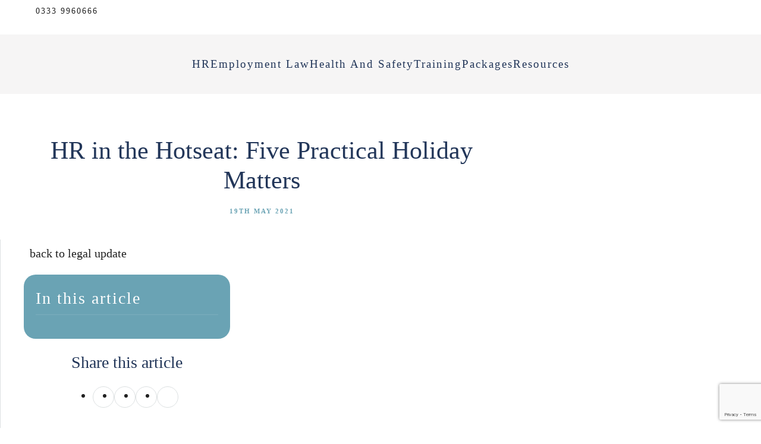

--- FILE ---
content_type: text/html; charset=UTF-8
request_url: https://kingfisherps.co.uk/hr-in-the-hotseat-five-practical-holiday-matters/
body_size: 16414
content:
<!DOCTYPE html><html lang="en-GB" prefix="og: https://ogp.me/ns#"><head><script data-no-optimize="1">var litespeed_docref=sessionStorage.getItem("litespeed_docref");litespeed_docref&&(Object.defineProperty(document,"referrer",{get:function(){return litespeed_docref}}),sessionStorage.removeItem("litespeed_docref"));</script> <meta charset="UTF-8"><meta http-equiv="X-UA-Compatible" content="IE=edge"><meta name="viewport" content="width=device-width, initial-scale=1"><link rel="shortcut icon" href="/wp-content/uploads/2024/01/favicon.png"><link rel="apple-touch-icon" href="/wp-content/uploads/2024/01/apple-touch-icon.png"> <script data-cookieconsent="ignore" type="litespeed/javascript">window.dataLayer=window.dataLayer||[];function gtag(){dataLayer.push(arguments)}
gtag("consent","default",{ad_personalization:"denied",ad_storage:"denied",ad_user_data:"denied",analytics_storage:"denied",functionality_storage:"denied",personalization_storage:"denied",security_storage:"granted",wait_for_update:500,});gtag("set","ads_data_redaction",!0)</script> <script data-cookieconsent="ignore" type="litespeed/javascript">(function(w,d,s,l,i){w[l]=w[l]||[];w[l].push({'gtm.start':new Date().getTime(),event:'gtm.js'});var f=d.getElementsByTagName(s)[0],j=d.createElement(s),dl=l!=='dataLayer'?'&l='+l:'';j.async=!0;j.src='https://www.googletagmanager.com/gtm.js?id='+i+dl;f.parentNode.insertBefore(j,f)})(window,document,'script','dataLayer','GTM-N5NKFH4')</script> <title>HR in the Hotseat: Five Practical Holiday Matters</title><meta name="description" content="Get practical advice on handling holiday requests, carryover, pay in lieu, and scheduling in your workplace with these essential tips."/><meta name="robots" content="follow, index, max-snippet:-1, max-video-preview:-1, max-image-preview:large"/><link rel="canonical" href="https://kingfisherps.co.uk/hr-in-the-hotseat-five-practical-holiday-matters/" /><meta property="og:locale" content="en_GB" /><meta property="og:type" content="article" /><meta property="og:title" content="HR in the Hotseat: Five Practical Holiday Matters" /><meta property="og:description" content="Get practical advice on handling holiday requests, carryover, pay in lieu, and scheduling in your workplace with these essential tips." /><meta property="og:url" content="https://kingfisherps.co.uk/hr-in-the-hotseat-five-practical-holiday-matters/" /><meta property="og:site_name" content="Kingfisher Professional Services" /><meta property="article:section" content="Industry News" /><meta property="og:updated_time" content="2025-02-10T13:05:18+00:00" /><meta property="og:image" content="https://kingfisherps.co.uk/wp-content/uploads/2021/05/june-andrei-george-TzfBzIzsNRg-unsplash-1-1024x678.jpg" /><meta property="og:image:secure_url" content="https://kingfisherps.co.uk/wp-content/uploads/2021/05/june-andrei-george-TzfBzIzsNRg-unsplash-1-1024x678.jpg" /><meta property="og:image:width" content="1024" /><meta property="og:image:height" content="678" /><meta property="og:image:alt" content="HR in the Hotseat: Five Practical Holiday Matters" /><meta property="og:image:type" content="image/jpeg" /><meta name="twitter:card" content="summary_large_image" /><meta name="twitter:title" content="HR in the Hotseat: Five Practical Holiday Matters" /><meta name="twitter:description" content="Get practical advice on handling holiday requests, carryover, pay in lieu, and scheduling in your workplace with these essential tips." /><meta name="twitter:image" content="https://kingfisherps.co.uk/wp-content/uploads/2021/05/june-andrei-george-TzfBzIzsNRg-unsplash-1-1024x678.jpg" /><link rel='dns-prefetch' href='//www.google.com' /><link rel="alternate" type="application/rss+xml" title="Kingfisher &raquo; Feed" href="https://kingfisherps.co.uk/feed/" /><link rel="alternate" type="application/rss+xml" title="Kingfisher &raquo; Comments Feed" href="https://kingfisherps.co.uk/comments/feed/" /><style id="litespeed-ccss">ul{box-sizing:border-box}:root{--wp--preset--font-size--normal:16px;--wp--preset--font-size--huge:42px}body{--wp--preset--color--black:#000;--wp--preset--color--cyan-bluish-gray:#abb8c3;--wp--preset--color--white:#fff;--wp--preset--color--pale-pink:#f78da7;--wp--preset--color--vivid-red:#cf2e2e;--wp--preset--color--luminous-vivid-orange:#ff6900;--wp--preset--color--luminous-vivid-amber:#fcb900;--wp--preset--color--light-green-cyan:#7bdcb5;--wp--preset--color--vivid-green-cyan:#00d084;--wp--preset--color--pale-cyan-blue:#8ed1fc;--wp--preset--color--vivid-cyan-blue:#0693e3;--wp--preset--color--vivid-purple:#9b51e0;--wp--preset--gradient--vivid-cyan-blue-to-vivid-purple:linear-gradient(135deg,rgba(6,147,227,1) 0%,#9b51e0 100%);--wp--preset--gradient--light-green-cyan-to-vivid-green-cyan:linear-gradient(135deg,#7adcb4 0%,#00d082 100%);--wp--preset--gradient--luminous-vivid-amber-to-luminous-vivid-orange:linear-gradient(135deg,rgba(252,185,0,1) 0%,rgba(255,105,0,1) 100%);--wp--preset--gradient--luminous-vivid-orange-to-vivid-red:linear-gradient(135deg,rgba(255,105,0,1) 0%,#cf2e2e 100%);--wp--preset--gradient--very-light-gray-to-cyan-bluish-gray:linear-gradient(135deg,#eee 0%,#a9b8c3 100%);--wp--preset--gradient--cool-to-warm-spectrum:linear-gradient(135deg,#4aeadc 0%,#9778d1 20%,#cf2aba 40%,#ee2c82 60%,#fb6962 80%,#fef84c 100%);--wp--preset--gradient--blush-light-purple:linear-gradient(135deg,#ffceec 0%,#9896f0 100%);--wp--preset--gradient--blush-bordeaux:linear-gradient(135deg,#fecda5 0%,#fe2d2d 50%,#6b003e 100%);--wp--preset--gradient--luminous-dusk:linear-gradient(135deg,#ffcb70 0%,#c751c0 50%,#4158d0 100%);--wp--preset--gradient--pale-ocean:linear-gradient(135deg,#fff5cb 0%,#b6e3d4 50%,#33a7b5 100%);--wp--preset--gradient--electric-grass:linear-gradient(135deg,#caf880 0%,#71ce7e 100%);--wp--preset--gradient--midnight:linear-gradient(135deg,#020381 0%,#2874fc 100%);--wp--preset--font-size--small:13px;--wp--preset--font-size--medium:20px;--wp--preset--font-size--large:36px;--wp--preset--font-size--x-large:42px;--wp--preset--spacing--20:.44rem;--wp--preset--spacing--30:.67rem;--wp--preset--spacing--40:1rem;--wp--preset--spacing--50:1.5rem;--wp--preset--spacing--60:2.25rem;--wp--preset--spacing--70:3.38rem;--wp--preset--spacing--80:5.06rem;--wp--preset--shadow--natural:6px 6px 9px rgba(0,0,0,.2);--wp--preset--shadow--deep:12px 12px 50px rgba(0,0,0,.4);--wp--preset--shadow--sharp:6px 6px 0px rgba(0,0,0,.2);--wp--preset--shadow--outlined:6px 6px 0px -3px rgba(255,255,255,1),6px 6px rgba(0,0,0,1);--wp--preset--shadow--crisp:6px 6px 0px rgba(0,0,0,1)}html{font-family:Assistant;font-size:20px;font-weight:400;line-height:1.625;-webkit-text-size-adjust:100%;background:#fff;color:#212121;-webkit-font-smoothing:antialiased;-moz-osx-font-smoothing:grayscale;text-rendering:optimizeLegibility}body{margin:0}a{color:#9e858e;text-decoration:none}img{vertical-align:middle}img{max-width:100%;height:auto;box-sizing:border-box}ul{margin:0 0 20px}*+ul{margin-top:20px}.uk-h3,h1,h4,h5{margin:0 0 20px;font-family:Assistant;font-weight:400;color:#223659;text-transform:none}*+.uk-h3{margin-top:40px}h1{font-size:36.54px;line-height:1.2;font-family:'Old Standard TT';font-weight:500}.uk-h3{font-size:28px;line-height:1.4;font-family:'Old Standard TT';font-weight:500}h4{font-size:22px;line-height:1.4;font-family:'Hanken Grotesk';font-weight:600;text-transform:uppercase;letter-spacing:2px}h5{font-size:20px;line-height:1.4;font-family:'Hanken Grotesk';font-weight:600;text-transform:uppercase;letter-spacing:2px}@media (min-width:960px){h1{font-size:42px}}ul{padding-left:30px}ul>li>ul{margin:0}:focus{outline:0}:focus-visible{outline:2px dotted #000}:root{--uk-breakpoint-s:640px;--uk-breakpoint-m:960px;--uk-breakpoint-l:1200px;--uk-breakpoint-xl:1600px}a.uk-link-muted{color:#8e9094}a.uk-link-text{color:inherit}a.uk-link-reset{color:inherit!important;text-decoration:none!important}.uk-heading-divider{padding-bottom:calc(5px + .1em);border-bottom:calc(.5px + .03em) solid #dce0e1}.uk-list{padding:0;list-style:none}.uk-list>*{break-inside:avoid-column}.uk-list>*>:last-child{margin-bottom:0}.uk-list>:nth-child(n+2){margin-top:10px}.uk-list-divider>:nth-child(n+2){margin-top:10px;padding-top:10px;border-top:1px solid #dce0e1}.uk-icon-button{box-sizing:border-box;width:36px;height:36px;border-radius:500px;background:#fff;color:#212121;vertical-align:middle;display:inline-flex;justify-content:center;align-items:center;border:1px solid #dce0e1}.uk-button{margin:0;border:none;overflow:visible;font:inherit;color:inherit;text-transform:none;-webkit-appearance:none;border-radius:0;display:inline-block;box-sizing:border-box;padding:0 20px;vertical-align:middle;font-size:14px;line-height:38px;text-align:center;text-decoration:none;font-family:'Hanken Grotesk';font-weight:500;text-transform:uppercase;letter-spacing:2px;border-radius:12px;background-origin:border-box}.uk-button::-moz-focus-inner{border:0;padding:0}.uk-button-primary{background-color:#db828c;color:#fff;border:1px solid transparent}.uk-section{display:flow-root;box-sizing:border-box;padding-top:40px;padding-bottom:40px}@media (min-width:960px){.uk-section{padding-top:70px;padding-bottom:70px}}.uk-section>:last-child{margin-bottom:0}.uk-section-default{background:#fff}.uk-container{display:flow-root;box-sizing:content-box;max-width:1200px;margin-left:auto;margin-right:auto;padding-left:15px;padding-right:15px}@media (min-width:640px){.uk-container{padding-left:20px;padding-right:20px}}@media (min-width:960px){.uk-container{padding-left:40px;padding-right:40px}}.uk-container>:last-child{margin-bottom:0}.uk-container-expand{max-width:none}.uk-card{position:relative;box-sizing:border-box;border-radius:20px}.uk-card-body{display:flow-root;padding:20px}@media (min-width:1200px){.uk-card-body{padding:40px}}.uk-card-body>:last-child{margin-bottom:0}.uk-card-secondary{background-color:#6aa3b4;color:#fff}.uk-card-small.uk-card-body{padding:20px}.uk-drop{display:none;position:absolute;z-index:1020;--uk-position-offset:20px;--uk-position-viewport-offset:15px;box-sizing:border-box;width:300px}.uk-offcanvas-bar{position:absolute;top:0;bottom:0;left:-320px;box-sizing:border-box;width:320px;padding:30px 20px;background:#f6f5f5;overflow-y:auto}@media (min-width:640px){.uk-offcanvas-bar{left:-450px;width:450px;padding:30px 20px}}.uk-offcanvas-close{position:absolute;z-index:1000;top:5px;right:5px;padding:5px}@media (min-width:640px){.uk-offcanvas-close{top:10px;right:10px}}.uk-offcanvas-close:first-child+*{margin-top:0}:root{--uk-leader-fill-content:.}.uk-grid{display:flex;flex-wrap:wrap;margin:0;padding:0;list-style:none}.uk-grid>*{margin:0}.uk-grid>*>:last-child{margin-bottom:0}.uk-grid{margin-left:-20px}.uk-grid>*{padding-left:20px}*+.uk-grid-margin{margin-top:20px}@media (min-width:1200px){.uk-grid{margin-left:-40px}.uk-grid>*{padding-left:40px}*+.uk-grid-margin{margin-top:40px}}.uk-grid-small{margin-left:-10px}.uk-grid-small>*{padding-left:10px}.uk-grid-divider>*{position:relative}.uk-grid-divider>:not(.uk-first-column):before{content:"";position:absolute;top:0;bottom:0;border-left:1px solid #dce0e1}.uk-grid-divider{margin-left:-40px}.uk-grid-divider>*{padding-left:40px}.uk-grid-divider>:not(.uk-first-column):before{left:20px}@media (min-width:1200px){.uk-grid-divider{margin-left:-80px}.uk-grid-divider>*{padding-left:80px}.uk-grid-divider>:not(.uk-first-column):before{left:40px}}.uk-nav,.uk-nav ul{margin:0;padding:0;list-style:none}.uk-nav li>a{display:flex;align-items:center;column-gap:.25em;text-decoration:none}.uk-nav>li>a{padding:8px 0}ul.uk-nav-sub{padding:5px 0 5px 15px}.uk-nav-sub ul{padding-left:15px}.uk-nav-sub a{padding:2px 0}.uk-nav-default{font-size:14px;line-height:1.625;font-family:'Hanken Grotesk';font-weight:600;text-transform:uppercase;letter-spacing:2px}.uk-nav-default>li>a{color:#aaa}.uk-nav-default .uk-nav-sub{font-size:14px;line-height:1.625}.uk-nav-default .uk-nav-sub a{color:#8e9094}.uk-navbar{display:flex;position:relative}.uk-navbar-container:not(.uk-navbar-transparent){background:#f6f5f5}.uk-navbar-left,.uk-navbar-right,[class*=uk-navbar-center]{display:flex;gap:20px;align-items:center}.uk-navbar-right{margin-left:auto}.uk-navbar-center:not(:only-child){position:absolute;top:50%;left:50%;transform:translate(-50%,-50%);width:max-content;box-sizing:border-box;z-index:990}.uk-navbar-nav{display:flex;gap:20px;margin:0;padding:0;list-style:none}.uk-navbar-left,.uk-navbar-right{flex-wrap:wrap}.uk-navbar-item,.uk-navbar-nav>li>a,.uk-navbar-toggle{display:flex;justify-content:center;align-items:center;column-gap:.25em;box-sizing:border-box;min-height:80px;font-size:19px;font-family:'Hanken Grotesk';text-decoration:none}.uk-navbar-nav>li>a{padding:0;color:#223659;font-weight:500;text-transform:capitalize;letter-spacing:2px}.uk-navbar-item{padding:0;color:#212121}.uk-navbar-item>:last-child{margin-bottom:0}.uk-navbar-toggle{padding:0;color:#000;font-weight:500;text-transform:capitalize;letter-spacing:2px}.uk-navbar-dropdown{--uk-position-offset:0;--uk-position-shift-offset:-25px;--uk-position-viewport-offset:15px;width:200px;padding:25px;background:#f6f5f5;color:#212121;border-radius:20px;box-shadow:0 1px 4px rgba(0,0,0,.14)}.uk-navbar-dropdown>:last-child{margin-bottom:0}@media (min-width:960px){.uk-navbar-left,.uk-navbar-right,[class*=uk-navbar-center]{gap:30px}}@media (min-width:960px){.uk-navbar-nav{gap:30px}}@media (min-width:960px){:not(.uk-sticky-below)>.uk-navbar-container:not(.uk-navbar){padding-top:10px;padding-bottom:10px}}[class*=uk-child-width]>*{box-sizing:border-box;width:100%}.uk-child-width-auto>*{width:auto}[class*=uk-width]{box-sizing:border-box;width:100%;max-width:100%}@media (min-width:960px){.uk-width-1-2\@m{width:50%}.uk-width-1-3\@m{width:calc(100%/3)}.uk-width-2-3\@m{width:calc(200%/3)}.uk-width-1-2\@m,.uk-width-1-3\@m,.uk-width-2-3\@m{flex:initial}}.uk-text-meta{font-size:11px;line-height:1.4;color:#6aa3b4;font-family:'Hanken Grotesk';font-weight:600;text-transform:uppercase;letter-spacing:2px}.uk-text-secondary{color:#6aa3b4!important}.uk-text-center{text-align:center!important}.uk-text-middle{vertical-align:middle!important}.uk-panel{display:flow-root;position:relative;box-sizing:border-box}.uk-panel>:last-child{margin-bottom:0}.uk-logo{font-size:22px;font-family:'Hanken Grotesk';color:#000;text-decoration:none;font-weight:600;text-transform:uppercase;letter-spacing:2px}.uk-logo-inverse{display:none}.uk-flex{display:flex}.uk-flex-inline{display:inline-flex}.uk-flex-center{justify-content:center}.uk-flex-middle{align-items:center}.uk-flex-column{flex-direction:column}.uk-margin{margin-bottom:20px}*+.uk-margin{margin-top:20px!important}.uk-margin-top{margin-top:20px!important}.uk-margin-small{margin-bottom:10px}*+.uk-margin-small{margin-top:10px!important}.uk-margin-small-right{margin-right:10px!important}.uk-margin-auto-bottom{margin-bottom:auto!important}.uk-margin-remove-bottom{margin-bottom:0!important}.uk-margin-remove-first-child>:first-child{margin-top:0!important}:root{--uk-position-margin-offset:0px}.uk-position-z-index{z-index:1}@media (min-width:1200px){.uk-hidden\@l{display:none!important}}@media (max-width:1199px){.uk-visible\@l{display:none!important}}.uk-card-secondary.uk-card-body,.uk-card-secondary>:not([class*=uk-card-media]){color:rgba(255,255,255,.98)}.uk-card-secondary.uk-card-body .uk-h3,.uk-card-secondary.uk-card-body h4{color:#fff}.uk-card-secondary.uk-card-body .uk-heading-divider{border-bottom-color:rgba(255,255,255,.1)}*{--uk-inverse:initial}.uk-card-secondary.uk-card-body,.uk-card-secondary>:not([class*=uk-card-media]){--uk-inverse:light}.uk-navbar-container:not(.uk-navbar-transparent),.uk-navbar-dropdown,.uk-offcanvas-bar,.uk-section-default:not(.uk-preserve-color){--uk-inverse:dark}html{overflow-y:scroll}body{overflow:hidden;overflow:clip}.tm-page{position:relative}.tm-page>:nth-child(3){--tm-reveal:-10}.tm-header,.tm-header-mobile{position:relative}.tm-grid-expand>*{flex-grow:1}@media (min-width:960px){.tm-grid-expand>.uk-width-1-2\@m,.tm-grid-expand>.uk-width-1-3\@m,.tm-grid-expand>.uk-width-2-3\@m{flex-grow:1}}.uk-font-primary{font-family:'Old Standard TT';font-weight:500}.uk-font-tertiary{font-family:inherit;font-weight:inherit}</style><link rel="preload" data-asynced="1" data-optimized="2" as="style" onload="this.onload=null;this.rel='stylesheet'" href="https://kingfisherps.co.uk/wp-content/litespeed/ucss/7fed2f8d5c9281b63110858113ba893e.css?ver=e1b2b" /><script type="litespeed/javascript">!function(a){"use strict";var b=function(b,c,d){function e(a){return h.body?a():void setTimeout(function(){e(a)})}function f(){i.addEventListener&&i.removeEventListener("load",f),i.media=d||"all"}var g,h=a.document,i=h.createElement("link");if(c)g=c;else{var j=(h.body||h.getElementsByTagName("head")[0]).childNodes;g=j[j.length-1]}var k=h.styleSheets;i.rel="stylesheet",i.href=b,i.media="only x",e(function(){g.parentNode.insertBefore(i,c?g:g.nextSibling)});var l=function(a){for(var b=i.href,c=k.length;c--;)if(k[c].href===b)return a();setTimeout(function(){l(a)})};return i.addEventListener&&i.addEventListener("load",f),i.onloadcssdefined=l,l(f),i};"undefined"!=typeof exports?exports.loadCSS=b:a.loadCSS=b}("undefined"!=typeof global?global:this);!function(a){if(a.loadCSS){var b=loadCSS.relpreload={};if(b.support=function(){try{return a.document.createElement("link").relList.supports("preload")}catch(b){return!1}},b.poly=function(){for(var b=a.document.getElementsByTagName("link"),c=0;c<b.length;c++){var d=b[c];"preload"===d.rel&&"style"===d.getAttribute("as")&&(a.loadCSS(d.href,d,d.getAttribute("media")),d.rel=null)}},!b.support()){b.poly();var c=a.setInterval(b.poly,300);a.addEventListener&&a.addEventListener("load",function(){b.poly(),a.clearInterval(c)}),a.attachEvent&&a.attachEvent("onload",function(){a.clearInterval(c)})}}}(this);</script> <script type="litespeed/javascript" data-src="https://kingfisherps.co.uk/wp-includes/js/jquery/jquery.min.js?ver=3.7.1" id="jquery-core-js"></script> <link rel="https://api.w.org/" href="https://kingfisherps.co.uk/wp-json/" /><link rel="alternate" title="JSON" type="application/json" href="https://kingfisherps.co.uk/wp-json/wp/v2/legal-update/5041" /><link rel="EditURI" type="application/rsd+xml" title="RSD" href="https://kingfisherps.co.uk/xmlrpc.php?rsd" /><link rel="alternate" title="oEmbed (JSON)" type="application/json+oembed" href="https://kingfisherps.co.uk/wp-json/oembed/1.0/embed?url=https%3A%2F%2Fkingfisherps.co.uk%2Fhr-in-the-hotseat-five-practical-holiday-matters%2F" /><link rel="alternate" title="oEmbed (XML)" type="text/xml+oembed" href="https://kingfisherps.co.uk/wp-json/oembed/1.0/embed?url=https%3A%2F%2Fkingfisherps.co.uk%2Fhr-in-the-hotseat-five-practical-holiday-matters%2F&#038;format=xml" /><meta name="generator" content="MYOB">
<noscript><img height="1" width="1" style="display:none"
src="https://www.facebook.com/tr?id=188561124178751&ev=PageView&noscript=1"
/></noscript></head><body class="wp-singular legal-update-template-default single single-legal-update postid-5041 wp-theme-yootheme wp-child-theme-yootheme-webworks "><div class="tm-page"><header class="tm-header-mobile uk-hidden@l"><div uk-sticky show-on-up animation="uk-animation-slide-top" cls-active="uk-navbar-sticky" sel-target=".uk-navbar-container"><div class="uk-navbar-container"><div class="uk-container uk-container-expand"><nav class="uk-navbar" uk-navbar="{&quot;align&quot;:&quot;left&quot;,&quot;container&quot;:&quot;.tm-header-mobile &gt; [uk-sticky]&quot;,&quot;boundary&quot;:&quot;.tm-header-mobile .uk-navbar-container&quot;}"><div class="uk-navbar-left "><a href="https://kingfisherps.co.uk/" aria-label="Back to home" class="uk-logo uk-navbar-item">
<picture>
<source type="image/webp" srcset="/wp-content/themes/yootheme/cache/02/Kingfisher-light-02b1e6d1.webp 160w, /wp-content/themes/yootheme/cache/74/Kingfisher-light-74f2cb44.webp 320w" sizes="(min-width: 160px) 160px">
<img data-lazyloaded="1" src="[data-uri]" alt loading="eager" data-src="/wp-content/themes/yootheme/cache/7b/Kingfisher-light-7b6ffac0.png" width="160" height="80">
</picture></a></div><div class="uk-navbar-right">
<a uk-toggle href="#tm-dialog-mobile" class="uk-navbar-toggle"><span class="uk-margin-small-right uk-text-middle">Menu</span><div uk-navbar-toggle-icon></div>
</a></div></nav></div></div></div><div id="tm-dialog-mobile" class="uk-modal uk-modal-full" uk-modal><div class="uk-modal-dialog uk-flex"><button class="uk-modal-close-full uk-close-large" type="button" uk-close uk-toggle="cls: uk-modal-close-full uk-close-large uk-modal-close-default; mode: media; media: @s"></button><div class="uk-modal-body uk-padding-large uk-margin-auto uk-flex uk-flex-column uk-box-sizing-content uk-width-auto@s" uk-height-viewport uk-toggle="{&quot;cls&quot;:&quot;uk-padding-large&quot;,&quot;mode&quot;:&quot;media&quot;,&quot;media&quot;:&quot;@s&quot;}"><div class="uk-margin-auto-vertical uk-text-center"><div class="uk-grid uk-child-width-1-1" uk-grid><div><div class="uk-panel widget widget_nav_menu" id="nav_menu-2"><ul class="uk-nav uk-nav-default uk-nav-divider uk-nav-accordion uk-nav-center" uk-nav="targets: &gt; .js-accordion" uk-scrollspy-nav="closest: li; scroll: true;"><li class="menu-item menu-item-type-custom menu-item-object-custom menu-item-has-children js-accordion uk-parent"><a href>HR <span uk-nav-parent-icon></span></a><ul class="uk-nav-sub"><li class="menu-item menu-item-type-post_type menu-item-object-page"><a href="https://kingfisherps.co.uk/hr/">HR</a></li><li class="menu-item menu-item-type-post_type menu-item-object-page"><a href="https://kingfisherps.co.uk/hr/advice/">HR Advice</a></li><li class="menu-item menu-item-type-post_type menu-item-object-page"><a href="https://kingfisherps.co.uk/hr/small-businesses/">HR for Small Businesses</a></li><li class="menu-item menu-item-type-post_type menu-item-object-page"><a href="https://kingfisherps.co.uk/hr/consultancy/">HR Consultancy</a></li><li class="menu-item menu-item-type-post_type menu-item-object-page"><a href="https://kingfisherps.co.uk/hr/contracts/">Contracts and Documentation</a></li><li class="menu-item menu-item-type-post_type menu-item-object-page"><a href="https://kingfisherps.co.uk/employment-law/">Employment Law Services</a></li><li class="menu-item menu-item-type-post_type menu-item-object-page"><a href="https://kingfisherps.co.uk/hr/software/">HR Software</a></li><li class="menu-item menu-item-type-custom menu-item-object-custom"><a href="https://kingfisherps.co.uk/industries/">Industries We Serve</a></li></ul></li><li class="menu-item menu-item-type-custom menu-item-object-custom menu-item-has-children js-accordion uk-parent"><a href>Employment Law <span uk-nav-parent-icon></span></a><ul class="uk-nav-sub"><li class="menu-item menu-item-type-post_type menu-item-object-page"><a href="https://kingfisherps.co.uk/employment-law/">Employment Law</a></li><li class="menu-item menu-item-type-post_type menu-item-object-page"><a href="https://kingfisherps.co.uk/employment-law/contracts-of-employment/">Contracts of Employment</a></li><li class="menu-item menu-item-type-post_type menu-item-object-page"><a href="https://kingfisherps.co.uk/employment-law/settlement-agreements/">Settlement Agreements</a></li><li class="menu-item menu-item-type-post_type menu-item-object-page"><a href="https://kingfisherps.co.uk/employment-law/tribunal-representation/">Tribunal Representation</a></li><li class="menu-item menu-item-type-post_type menu-item-object-page"><a href="https://kingfisherps.co.uk/employment-law/policies-and-procedures/">Policies and Procedures</a></li><li class="menu-item menu-item-type-post_type menu-item-object-page"><a href="https://kingfisherps.co.uk/employment-law/compliance/">Compliance</a></li></ul></li><li class="menu-item menu-item-type-custom menu-item-object-custom menu-item-has-children js-accordion uk-parent"><a href>Heatlh &amp; Safety <span uk-nav-parent-icon></span></a><ul class="uk-nav-sub"><li class="menu-item menu-item-type-post_type menu-item-object-page"><a href="https://kingfisherps.co.uk/health-and-safety/">Health And Safety</a></li><li class="menu-item menu-item-type-post_type menu-item-object-advice"><a href="https://kingfisherps.co.uk/health-and-safety-services/health-safety-risk-assessment-support/">Risk Assessment Services</a></li><li class="menu-item menu-item-type-post_type menu-item-object-advice"><a href="https://kingfisherps.co.uk/health-and-safety-services/fire-risk-assessments/">Fire Risk Assessments</a></li><li class="menu-item menu-item-type-post_type menu-item-object-advice"><a href="https://kingfisherps.co.uk/health-and-safety-services/accident-investigation-support-and-guidance/">Accident Investigation Support</a></li><li class="menu-item menu-item-type-post_type menu-item-object-page"><a href="https://kingfisherps.co.uk/health-and-safety/policies/">Health &amp; Safety Policies</a></li><li class="menu-item menu-item-type-post_type menu-item-object-advice"><a href="https://kingfisherps.co.uk/health-and-safety-services/iso-accreditation-support/">ISO Accreditation Support</a></li></ul></li><li class="menu-item menu-item-type-taxonomy menu-item-object-category"><a href="https://kingfisherps.co.uk/training/">Training</a></li><li class="menu-item menu-item-type-post_type menu-item-object-page"><a href="https://kingfisherps.co.uk/packages/">Plans</a></li><li class="menu-item menu-item-type-custom menu-item-object-custom menu-item-has-children js-accordion uk-parent"><a href>Resources <span uk-nav-parent-icon></span></a><ul class="uk-nav-sub"><li class="menu-item menu-item-type-taxonomy menu-item-object-category"><a href="https://kingfisherps.co.uk/resources/industry-news/">Industry News</a></li><li class="menu-item menu-item-type-custom menu-item-object-custom"><a href="https://kingfisherps.co.uk/legal-updates/">Legal Updates</a></li><li class="menu-item menu-item-type-post_type menu-item-object-page"><a href="https://kingfisherps.co.uk/frequently-asked-questions/">Frequently Asked Questions</a></li><li class="menu-item menu-item-type-taxonomy menu-item-object-category"><a href="https://kingfisherps.co.uk/downloads/">Downloads</a></li><li class="menu-item menu-item-type-post_type menu-item-object-page"><a href="https://kingfisherps.co.uk/case-studies/">Case Studies</a></li></ul></li></ul></div></div><div><div class="uk-panel widget widget_builderwidget" id="builderwidget-3"><div class="tm-grid-expand uk-child-width-1-1 uk-grid-margin" uk-grid><div class="uk-width-1-1"><div id="builderwidget-3#0" class="uk-margin uk-text-center"><div class="uk-flex-middle uk-grid-column-small uk-child-width-auto uk-flex-center" uk-grid><div class="el-item">
<a class="el-content uk-button uk-button-text" href="https://kingfisher.iformis.net/" target="_blank">
Portal Login
</a></div><div class="el-item">
<a class="el-content uk-button uk-button-default uk-flex-inline uk-flex-center uk-flex-middle" href="tel: 03339960666" target="_blank">
0333 9960666
<span class="uk-margin-small-left" uk-icon="fontawesome-solid--phone-alt"></span>
</a></div></div></div></div></div></div></div></div></div></div></div></div></header><div class="tm-toolbar tm-toolbar-default uk-visible@l"><div class="uk-container uk-flex uk-flex-middle uk-container-expand"><div><div class="uk-grid-medium uk-child-width-auto uk-flex-middle" uk-grid="margin: uk-margin-small-top"><div><div class="uk-panel widget widget_builderwidget" id="builderwidget-2"><div class="tm-grid-expand uk-child-width-1-1 uk-grid-margin" uk-grid><div class="uk-width-1-1"><div id="builderwidget-2#0" class="uk-margin">
<a class="el-content uk-button uk-button-default uk-flex-inline uk-flex-center uk-flex-middle" href="tel:03339960666" target="_blank">
0333 9960666
<span class="uk-margin-small-left" uk-icon="fontawesome-solid--phone-alt"></span>
</a></div></div></div></div></div></div></div><div class="uk-margin-auto-left"><div class="uk-grid-medium uk-child-width-auto uk-flex-middle" uk-grid="margin: uk-margin-small-top"></div></div></div></div><header class="tm-header uk-visible@l"><div uk-sticky media="@l" show-on-up animation="uk-animation-slide-top" cls-active="uk-navbar-sticky" sel-target=".uk-navbar-container"><div class="uk-navbar-container"><div class="uk-container uk-container-expand"><nav class="uk-navbar" uk-navbar="{&quot;align&quot;:&quot;left&quot;,&quot;container&quot;:&quot;.tm-header &gt; [uk-sticky]&quot;,&quot;boundary&quot;:&quot;.tm-header .uk-navbar-container&quot;}"><div class="uk-navbar-left "><a href="https://kingfisherps.co.uk/" aria-label="Back to home" class="uk-logo uk-navbar-item">
<picture>
<source type="image/webp" srcset="/wp-content/themes/yootheme/cache/1f/Kingfisher-light-1f9e55c2.webp 170w, /wp-content/themes/yootheme/cache/e7/Kingfisher-light-e78196b7.webp 340w" sizes="(min-width: 170px) 170px">
<img data-lazyloaded="1" src="[data-uri]" alt loading="eager" data-src="/wp-content/themes/yootheme/cache/66/Kingfisher-light-664049d3.png" width="170" height="85">
</picture><img data-lazyloaded="1" src="[data-uri]" class="uk-logo-inverse" alt loading="eager" width="213" height="85" data-src="/wp-content/uploads/2024/01/Kingfisher-2023-Logo-reversed-250-%C3%97-100-px-1.svg"></a></div><div class="uk-navbar-center"><ul class="uk-navbar-nav"><li class="menu-item menu-item-type-post_type menu-item-object-page menu-item-has-children uk-parent"><a href="https://kingfisherps.co.uk/hr/">HR</a><div class="uk-drop uk-navbar-dropdown" pos="bottom-center" style="width: 1200px;"><div class="tm-grid-expand uk-grid-column-small uk-grid-margin" uk-grid><div class="uk-grid-item-match uk-width-2-3@m" id="menu-item-25452#2"><div class="uk-tile-default uk-tile uk-padding-remove"><div class="uk-h3 uk-heading-divider uk-margin-remove-bottom" id="menu-item-25452#0">        HR Services</div><div id="menu-item-25452#1" class="uk-margin-small"><div class="uk-grid uk-child-width-1-1 uk-child-width-1-3@m uk-grid-column-small uk-grid-row-collapse uk-grid-match" uk-grid><div><div class="el-item uk-grid-item-match">
<a class="uk-panel uk-tile-default uk-tile-hover uk-padding-small uk-margin-remove-first-child uk-link-toggle" href="/hr/advice/"><h3 class="el-title uk-h3 uk-font-primary uk-margin-top uk-margin-remove-bottom">                        Advice</h3><div class="el-content uk-panel uk-text-small"><p>Expert support on HR matters</p></div>
</a></div></div><div><div class="el-item uk-grid-item-match">
<a class="uk-panel uk-tile-default uk-tile-hover uk-padding-small uk-margin-remove-first-child uk-link-toggle" href="/hr/consultancy/"><h3 class="el-title uk-h3 uk-font-primary uk-margin-top uk-margin-remove-bottom">                        Consultancy</h3><div class="el-content uk-panel uk-text-small"><p>Dedicated HR consultants</p></div>
</a></div></div><div><div class="el-item uk-grid-item-match">
<a class="uk-panel uk-tile-default uk-tile-hover uk-padding-small uk-margin-remove-first-child uk-link-toggle" href="/hr/contracts/"><h3 class="el-title uk-h3 uk-font-primary uk-margin-top uk-margin-remove-bottom">                        Contracts</h3><div class="el-content uk-panel uk-text-small"><p>Contracts and agreements</p></div>
</a></div></div><div><div class="el-item uk-grid-item-match">
<a class="uk-panel uk-tile-default uk-tile-hover uk-padding-small uk-margin-remove-first-child uk-link-toggle" href="/hr/software/"><h3 class="el-title uk-h3 uk-font-primary uk-margin-top uk-margin-remove-bottom">                        Software</h3><div class="el-content uk-panel uk-text-small"><p>Technology to improve efficiency</p></div>
</a></div></div><div><div class="el-item uk-grid-item-match">
<a class="uk-panel uk-tile-default uk-tile-hover uk-padding-small uk-margin-remove-first-child uk-link-toggle" href="/industries/"><h3 class="el-title uk-h3 uk-font-primary uk-margin-top uk-margin-remove-bottom">                        Industries</h3><div class="el-content uk-panel uk-text-small"><p>Industry-specific HR services</p></div>
</a></div></div><div><div class="el-item uk-grid-item-match">
<a class="uk-panel uk-tile-default uk-tile-hover uk-padding-small uk-margin-remove-first-child uk-link-toggle" href="/hr/fractional-hr"><h3 class="el-title uk-h3 uk-font-primary uk-margin-top uk-margin-remove-bottom">                        Fractional HR</h3><div class="el-content uk-panel uk-text-small"><p>Flexible HR support</p></div>
</a></div></div><div><div class="el-item uk-grid-item-match">
<a class="uk-panel uk-tile-default uk-tile-hover uk-padding-small uk-margin-remove-first-child uk-link-toggle" href="/hr/hr-outsourcing/"><h3 class="el-title uk-h3 uk-font-primary uk-margin-top uk-margin-remove-bottom">                        HR Outsourcing</h3><div class="el-content uk-panel uk-text-small"><p>Cost-effective HR solutions</p></div>
</a></div></div></div></div></div></div><div class="uk-grid-item-match uk-width-1-3@m" id="menu-item-25452#5"><div class="uk-tile-muted uk-tile uk-padding-remove"><div class="uk-h3 uk-heading-divider uk-margin-remove-bottom" id="menu-item-25452#3">        HR Solutions</div><div id="menu-item-25452#4" class="uk-margin-small"><div class="uk-grid uk-child-width-1-1 uk-grid-column-small uk-grid-row-collapse uk-grid-match" uk-grid><div><div class="el-item uk-grid-item-match">
<a class="uk-panel uk-tile-default uk-tile-hover uk-padding-small uk-margin-remove-first-child uk-link-toggle" href="/hr/start-ups/"><div class="el-title uk-h3 uk-font-primary uk-margin-top uk-margin-remove-bottom">                        For Start-ups</div>
</a></div></div><div><div class="el-item uk-grid-item-match">
<a class="uk-panel uk-tile-default uk-tile-hover uk-padding-small uk-margin-remove-first-child uk-link-toggle" href="/hr/small-businesses/"><div class="el-title uk-h3 uk-font-primary uk-margin-top uk-margin-remove-bottom">                        For Small Businesses</div>
</a></div></div><div><div class="el-item uk-grid-item-match">
<a class="uk-panel uk-tile-default uk-tile-hover uk-padding-small uk-margin-remove-first-child uk-link-toggle" href="/hr/medium-businesses/"><div class="el-title uk-h3 uk-font-primary uk-margin-top uk-margin-remove-bottom">                        For Medium Businesses</div>
</a></div></div><div><div class="el-item uk-grid-item-match">
<a class="uk-panel uk-tile-default uk-tile-hover uk-padding-small uk-margin-remove-first-child uk-link-toggle" href="/hr/large-businesses/"><div class="el-title uk-h3 uk-font-primary uk-margin-top uk-margin-remove-bottom">                        For Large Businesses</div>
</a></div></div></div></div></div></div></div></div></li><li class="menu-item menu-item-type-post_type menu-item-object-page menu-item-has-children uk-parent"><a href="https://kingfisherps.co.uk/employment-law/">Employment Law</a><div class="uk-drop uk-navbar-dropdown" pos="bottom-center" style="width: 1200px;"><div class="tm-grid-expand uk-grid-column-small uk-grid-margin" uk-grid><div class="uk-grid-item-match uk-width-2-3@m" id="menu-item-25451#2"><div class="uk-tile-default uk-tile uk-padding-remove"><div class="uk-h3 uk-heading-divider uk-margin-remove-bottom" id="menu-item-25451#0">        Employment Law Services</div><div id="menu-item-25451#1" class="uk-margin-small"><div class="uk-grid uk-child-width-1-1 uk-child-width-1-3@m uk-grid-column-small uk-grid-row-collapse uk-grid-match" uk-grid><div><div class="el-item uk-grid-item-match">
<a class="uk-panel uk-tile-default uk-tile-hover uk-padding-small uk-margin-remove-first-child uk-link-toggle" href="/employment-law/contracts-of-employment/"><div class="el-title uk-h3 uk-font-primary uk-margin-top uk-margin-remove-bottom">                        Contracts of Employment</div><div class="el-content uk-panel"><p>Bespoke documentation</p></div>
</a></div></div><div><div class="el-item uk-grid-item-match">
<a class="uk-panel uk-tile-default uk-tile-hover uk-padding-small uk-margin-remove-first-child uk-link-toggle" href="/employment-law/settlement-agreements/"><div class="el-title uk-h3 uk-font-primary uk-margin-top uk-margin-remove-bottom">                        Settlement Agreements</div><div class="el-content uk-panel"><p><span>Solution-driven approach</span></p></div>
</a></div></div><div><div class="el-item uk-grid-item-match">
<a class="uk-panel uk-tile-default uk-tile-hover uk-padding-small uk-margin-remove-first-child uk-link-toggle" href="/employment-law/tribunal-representation/"><div class="el-title uk-h3 uk-font-primary uk-margin-top uk-margin-remove-bottom">                        Tribunal Representation</div><div class="el-content uk-panel"><p>Fixed-Fee support</p></div>
</a></div></div><div><div class="el-item uk-grid-item-match">
<a class="uk-panel uk-tile-default uk-tile-hover uk-padding-small uk-margin-remove-first-child uk-link-toggle" href="/employment-law/policies-and-procedures/"><div class="el-title uk-h3 uk-font-primary uk-margin-top uk-margin-remove-bottom">                        Policies and Procedures</div><div class="el-content uk-panel"><p><span>Compliant workplace policies</span></p></div>
</a></div></div><div><div class="el-item uk-grid-item-match">
<a class="uk-panel uk-tile-default uk-tile-hover uk-padding-small uk-margin-remove-first-child uk-link-toggle" href="/employment-law/compliance/"><div class="el-title uk-h3 uk-font-primary uk-margin-top uk-margin-remove-bottom">                        Employment Law Compliance</div><div class="el-content uk-panel"><p><span>Protecting your business</span></p></div>
</a></div></div></div></div></div></div><div class="uk-grid-item-match uk-width-1-3@m" id="menu-item-25451#5"><div class="uk-tile-muted uk-tile uk-padding-remove"><div class="uk-h3 uk-heading-divider uk-margin-remove-bottom" id="menu-item-25451#3">        Employment Law Solutions</div><div id="menu-item-25451#4" class="uk-margin-small"><div class="uk-grid uk-child-width-1-1 uk-grid-column-small uk-grid-row-collapse uk-grid-match" uk-grid><div><div class="el-item uk-grid-item-match">
<a class="uk-panel uk-tile-default uk-tile-hover uk-padding-small uk-margin-remove-first-child uk-link-toggle" href="/employment-law/start-ups/"><div class="el-title uk-h3 uk-font-primary uk-margin-top uk-margin-remove-bottom">                        For Start-ups</div>
</a></div></div><div><div class="el-item uk-grid-item-match">
<a class="uk-panel uk-tile-default uk-tile-hover uk-padding-small uk-margin-remove-first-child uk-link-toggle" href="/employment-law/small-businesses/"><div class="el-title uk-h3 uk-font-primary uk-margin-top uk-margin-remove-bottom">                        For Small Businesses</div>
</a></div></div><div><div class="el-item uk-grid-item-match">
<a class="uk-panel uk-tile-default uk-tile-hover uk-padding-small uk-margin-remove-first-child uk-link-toggle" href="/employment-law/medium-businesses/"><div class="el-title uk-h3 uk-font-primary uk-margin-top uk-margin-remove-bottom">                        For Medium Businesses</div>
</a></div></div><div><div class="el-item uk-grid-item-match">
<a class="uk-panel uk-tile-default uk-tile-hover uk-padding-small uk-margin-remove-first-child uk-link-toggle" href="/employment-law/large-businesses/"><div class="el-title uk-h3 uk-font-primary uk-margin-top uk-margin-remove-bottom">                        For Large Businesses</div>
</a></div></div></div></div></div></div></div></div></li><li class="menu-item menu-item-type-post_type menu-item-object-page menu-item-has-children uk-parent"><a href="https://kingfisherps.co.uk/health-and-safety/">Health And Safety</a><div class="uk-drop uk-navbar-dropdown" pos="bottom-center" style="width: 1200px;"><div class="tm-grid-expand uk-grid-column-small uk-grid-margin" uk-grid><div class="uk-grid-item-match uk-width-2-3@m" id="menu-item-25453#2"><div class="uk-tile-default uk-tile uk-padding-remove"><div class="uk-h3 uk-heading-divider uk-margin-remove-bottom" id="menu-item-25453#0">        Health &amp; Safety Services</div><div id="menu-item-25453#1" class="uk-margin-small"><div class="uk-grid uk-child-width-1-1 uk-child-width-1-3@m uk-grid-column-small uk-grid-row-collapse uk-grid-match" uk-grid><div><div class="el-item uk-grid-item-match">
<a class="uk-panel uk-tile-default uk-tile-hover uk-padding-small uk-margin-remove-first-child uk-link-toggle" href="/health-and-safety/compliance/"><div class="el-title uk-h3 uk-font-primary uk-margin-top uk-margin-remove-bottom">                        Compliance</div><div class="el-content uk-panel"><p>Protect your organisation</p></div>
</a></div></div><div><div class="el-item uk-grid-item-match">
<a class="uk-panel uk-tile-default uk-tile-hover uk-padding-small uk-margin-remove-first-child uk-link-toggle" href="/health-and-safety/advice/"><div class="el-title uk-h3 uk-font-primary uk-margin-top uk-margin-remove-bottom">                        Advice</div><div class="el-content uk-panel"><p>Expert health and safety advice</p></div>
</a></div></div><div><div class="el-item uk-grid-item-match">
<a class="uk-panel uk-tile-default uk-tile-hover uk-padding-small uk-margin-remove-first-child uk-link-toggle" href="/health-and-safety/audits/"><div class="el-title uk-h3 uk-font-primary uk-margin-top uk-margin-remove-bottom">                        Audits</div><div class="el-content uk-panel"><p>Identify workplace risks</p></div>
</a></div></div><div><div class="el-item uk-grid-item-match">
<a class="uk-panel uk-tile-default uk-tile-hover uk-padding-small uk-margin-remove-first-child uk-link-toggle" href="/health-and-safety/risk-assessment-services/"><div class="el-title uk-h3 uk-font-primary uk-margin-top uk-margin-remove-bottom">                        Risk Assessment Services</div><div class="el-content uk-panel"><p>Detailed risk assessments</p></div>
</a></div></div><div><div class="el-item uk-grid-item-match">
<a class="uk-panel uk-tile-default uk-tile-hover uk-padding-small uk-margin-remove-first-child uk-link-toggle" href="/health-and-safety/fire-risk-assessments/"><div class="el-title uk-h3 uk-font-primary uk-margin-top uk-margin-remove-bottom">                        Fire Risk Assessments</div><div class="el-content uk-panel"><p><span>Creating a safe workplace</span></p></div>
</a></div></div><div><div class="el-item uk-grid-item-match">
<a class="uk-panel uk-tile-default uk-tile-hover uk-padding-small uk-margin-remove-first-child uk-link-toggle" href="/health-and-safety/accident-investigation/"><div class="el-title uk-h3 uk-font-primary uk-margin-top uk-margin-remove-bottom">                        Accident Investigation</div><div class="el-content uk-panel"><p>In-depth accident investigations</p></div>
</a></div></div><div><div class="el-item uk-grid-item-match">
<a class="uk-panel uk-tile-default uk-tile-hover uk-padding-small uk-margin-remove-first-child uk-link-toggle" href="/health-and-safety/documentation/"><div class="el-title uk-h3 uk-font-primary uk-margin-top uk-margin-remove-bottom">                        Documentation</div><div class="el-content uk-panel"><p>Bespoke health &amp; safety documentation</p></div>
</a></div></div><div><div class="el-item uk-grid-item-match">
<a class="uk-panel uk-tile-default uk-tile-hover uk-padding-small uk-margin-remove-first-child uk-link-toggle" href="/health-and-safety/consultants/"><div class="el-title uk-h3 uk-font-primary uk-margin-top uk-margin-remove-bottom">                        Consultants</div><div class="el-content uk-panel"><p>Expert health &amp; safety consultants</p></div>
</a></div></div><div><div class="el-item uk-grid-item-match">
<a class="uk-panel uk-tile-default uk-tile-hover uk-padding-small uk-margin-remove-first-child uk-link-toggle" href="/health-and-safety/iso-accreditation/"><div class="el-title uk-h3 uk-font-primary uk-margin-top uk-margin-remove-bottom">                        ISO Accreditation</div><div class="el-content uk-panel"><p><span>Meet the highest international standards</span></p></div>
</a></div></div><div><div class="el-item uk-grid-item-match">
<a class="uk-panel uk-tile-default uk-tile-hover uk-padding-small uk-margin-remove-first-child uk-link-toggle" href="/health-and-safety/fractional-health-and-safety/"><div class="el-title uk-h3 uk-font-primary uk-margin-top uk-margin-remove-bottom">                        Fractional Health & Safety</div><div class="el-content uk-panel"><p>On-demand safety services</p></div>
</a></div></div><div><div class="el-item uk-grid-item-match">
<a class="uk-panel uk-tile-default uk-tile-hover uk-padding-small uk-margin-remove-first-child uk-link-toggle" href="/health-and-safety/policies/"><div class="el-title uk-h3 uk-font-primary uk-margin-top uk-margin-remove-bottom">                        Health & Safety Policies</div><div class="el-content uk-panel"><p>Bespoke Health &amp; Safety Policies </p></div>
</a></div></div></div></div></div></div><div class="uk-grid-item-match uk-width-1-3@m" id="menu-item-25453#5"><div class="uk-tile-muted uk-tile uk-padding-remove"><div class="uk-h3 uk-heading-divider uk-margin-remove-bottom" id="menu-item-25453#3">        Health &amp; Safety Solutions</div><div id="menu-item-25453#4" class="uk-margin-small"><div class="uk-grid uk-child-width-1-1 uk-grid-column-small uk-grid-row-collapse uk-grid-match" uk-grid><div><div class="el-item uk-grid-item-match">
<a class="uk-panel uk-tile-default uk-tile-hover uk-padding-small uk-margin-remove-first-child uk-link-toggle" href="/health-and-safety/start-ups/"><div class="el-title uk-h3 uk-font-primary uk-margin-top uk-margin-remove-bottom">                        For Start-ups</div>
</a></div></div><div><div class="el-item uk-grid-item-match">
<a class="uk-panel uk-tile-default uk-tile-hover uk-padding-small uk-margin-remove-first-child uk-link-toggle" href="/health-and-safety/small-businesses/"><div class="el-title uk-h3 uk-font-primary uk-margin-top uk-margin-remove-bottom">                        For Small Businesses</div>
</a></div></div><div><div class="el-item uk-grid-item-match">
<a class="uk-panel uk-tile-default uk-tile-hover uk-padding-small uk-margin-remove-first-child uk-link-toggle" href="/health-and-safety/medium-businesses/"><div class="el-title uk-h3 uk-font-primary uk-margin-top uk-margin-remove-bottom">                        For Medium Businesses</div>
</a></div></div><div><div class="el-item uk-grid-item-match">
<a class="uk-panel uk-tile-default uk-tile-hover uk-padding-small uk-margin-remove-first-child uk-link-toggle" href="/health-and-safety/large-businesses/"><div class="el-title uk-h3 uk-font-primary uk-margin-top uk-margin-remove-bottom">                        For Large Businesses</div>
</a></div></div></div></div></div></div></div></div></li><li class="menu-item menu-item-type-taxonomy menu-item-object-category"><a href="https://kingfisherps.co.uk/training/">Training</a></li><li class="menu-item menu-item-type-post_type menu-item-object-page"><a href="https://kingfisherps.co.uk/packages/">Packages</a></li><li class="menu-item menu-item-type-taxonomy menu-item-object-category menu-item-has-children uk-parent"><a href="https://kingfisherps.co.uk/resources/">Resources</a><div class="uk-drop uk-navbar-dropdown" pos="bottom-center" style="width: 1200px;"><div class="tm-grid-expand uk-child-width-1-1 uk-grid-margin" uk-grid><div class="uk-width-1-1"><div id="menu-item-625#0" class="uk-margin-small"><div class="uk-grid uk-child-width-1-1 uk-child-width-1-2@m uk-grid-column-small uk-grid-row-collapse uk-grid-match" uk-grid><div><div class="el-item uk-grid-item-match">
<a class="uk-panel uk-tile-default uk-tile-hover uk-padding-small uk-margin-remove-first-child uk-link-toggle" href="/legal-updates/"><div class="el-title uk-h3 uk-font-primary uk-margin-top uk-margin-remove-bottom">                        Legal Updates</div><div class="el-content uk-panel"><p>Keep abreast of the latest legal news, insights, and changes impacting your business.</p></div>
</a></div></div><div><div class="el-item uk-grid-item-match">
<a class="uk-panel uk-tile-default uk-tile-hover uk-padding-small uk-margin-remove-first-child uk-link-toggle" href="/directors-suite"><div class="el-title uk-h3 uk-font-primary uk-margin-top uk-margin-remove-bottom">                        Directors' Suite</div><div class="el-content uk-panel"><p>Director-level insights on productivity, governance, liability, mindset and more. </p></div>
</a></div></div><div><div class="el-item uk-grid-item-match">
<a class="uk-panel uk-tile-default uk-tile-hover uk-padding-small uk-margin-remove-first-child uk-link-toggle" href="/frequently-asked-questions/"><div class="el-title uk-h3 uk-font-primary uk-margin-top uk-margin-remove-bottom">                        Frequently Asked Questions</div><div class="el-content uk-panel"><p>Find clear, quick answers to common queries about our services and legal matters.</p></div>
</a></div></div><div><div class="el-item uk-grid-item-match">
<a class="uk-panel uk-tile-default uk-tile-hover uk-padding-small uk-margin-remove-first-child uk-link-toggle" href="/downloads/"><div class="el-title uk-h3 uk-font-primary uk-margin-top uk-margin-remove-bottom">                        Downloads</div><div class="el-content uk-panel"><p>Access a curated selection of documents, guides, and resources to support your business.</p></div>
</a></div></div></div></div></div></div></div></li></ul></div></nav></div></div></div></header><div class="uk-section-default uk-section"><div class="uk-container"><div class="tm-grid-expand uk-grid-margin" uk-grid><div class="uk-width-1-3@m"></div><div class="uk-width-2-3@m"><h1 class="uk-text-center">        HR in the Hotseat: Five Practical Holiday Matters</h1><div class="uk-panel uk-text-meta uk-margin uk-text-center">19th May 2021</div></div></div><div class="tm-grid-expand uk-grid-divider uk-grid-margin" uk-grid><div class="js-sticky uk-width-1-3@m"><div class="uk-panel uk-position-z-index" uk-sticky="offset: 100; end: !.js-sticky; media: @m;"><div class="uk-margin">
<a class="el-content uk-link-text uk-flex-inline uk-flex-center uk-flex-middle" href="https://kingfisherps.co.uk/legal-updates/">
<span class="uk-margin-small-right" uk-icon="arrow-left"></span>
back to legal update
</a></div><div class="uk-card uk-card-secondary uk-card-small uk-card-body uk-margin-remove-first-child uk-margin" id="toc-block"><h4 class="el-title uk-h3 uk-heading-divider uk-margin-top uk-margin-remove-bottom">                        In this article</h4><div class="el-content uk-panel uk-margin-top"><ul id="custom-nav" class="uk-nav uk-nav-default uk-margin-remove-bottom" uk-scrollspy-nav="closest: li; scroll: true; @1"></ul></div></div><div class="uk-h3 uk-font-primary uk-margin uk-text-center">        Share this article</div><div class="uk-margin-small uk-text-center" uk-scrollspy="target: [uk-scrollspy-class];"><ul class="uk-child-width-auto uk-flex-inline uk-flex-middle" uk-grid><li class="el-item">
<a class="el-link uk-icon-button" href="https://www.linkedin.com/sharing/share-offsite/?url=https%3A%2F%2Fkingfisherps.co.uk%2Fhr-in-the-hotseat-five-practical-holiday-matters%2F" rel="noreferrer" target="_blank"><span uk-icon="icon: linkedin;"></span></a></li><li class="el-item">
<a class="el-link uk-icon-button" href="https://x.com/intent/post?url=https%3A%2F%2Fkingfisherps.co.uk%2Fhr-in-the-hotseat-five-practical-holiday-matters%2F&amp;text=" rel="noreferrer" target="_blank"><span uk-icon="icon: x;"></span></a></li><li class="el-item">
<a class="el-link uk-icon-button" href="https://www.facebook.com/sharer/sharer.php?u=https%3A%2F%2Fkingfisherps.co.uk%2Fhr-in-the-hotseat-five-practical-holiday-matters%2F" rel="noreferrer" target="_blank"><span uk-icon="icon: facebook;"></span></a></li><li class="el-item">
<a class="el-link uk-icon-button" href="https://api.whatsapp.com/send?text=https%3A%2F%2Fkingfisherps.co.uk%2Fhr-in-the-hotseat-five-practical-holiday-matters%2F" rel="noreferrer" target="_blank"><span uk-icon="icon: whatsapp;"></span></a></li></ul></div></div></div><div class="uk-width-2-3@m" id="blog-content"><div class="uk-margin uk-text-center" id="template-3lva3wdG#0">
<picture>
<source type="image/webp" srcset="/wp-content/themes/yootheme/cache/e3/june-andrei-george-TzfBzIzsNRg-unsplash-1-scaled-e3a48b4b.webp 768w, /wp-content/themes/yootheme/cache/68/june-andrei-george-TzfBzIzsNRg-unsplash-1-scaled-6833a734.webp 1024w, /wp-content/themes/yootheme/cache/89/june-andrei-george-TzfBzIzsNRg-unsplash-1-scaled-893794e4.webp 1366w, /wp-content/themes/yootheme/cache/80/june-andrei-george-TzfBzIzsNRg-unsplash-1-scaled-8024bd22.webp 1600w, /wp-content/themes/yootheme/cache/d9/june-andrei-george-TzfBzIzsNRg-unsplash-1-scaled-d9ca7ea6.webp 1920w, /wp-content/themes/yootheme/cache/89/june-andrei-george-TzfBzIzsNRg-unsplash-1-scaled-89321051.webp 2560w" sizes="(min-width: 2560px) 2560px">
<img data-lazyloaded="1" src="[data-uri]" decoding="async" data-src="/wp-content/themes/yootheme/cache/ab/june-andrei-george-TzfBzIzsNRg-unsplash-1-scaled-ab6b9823.jpeg" width="2560" height="1696" class="el-image uk-border-rounded" alt loading="lazy">
</picture></div><div class="uk-panel uk-margin"><p>If the thought of dealing with employee holiday rights has you yearning for a different kind of escape then this Legal Update is for you. Dealing with holidays in the workplace can be anything but relaxing at times, so we take a look at five practical holiday questions managers may find themselves facing in relation to full year, fixed hours employees.</p><h2>Employee: I’d rather save this year’s holiday entitlement until next year when I’m more confident going abroad, can I carry it over?</h2><p><em><strong>Answer:</strong> Maybe some of it&#8230; (if I’m feeling nice!) </em></p><p>Employees are entitled to a minimum of 5.6 weeks holiday in each leave year, this is made up of 4 weeks basic holiday and 1.6 weeks additional holiday. The Working Time Regulations require that employees must usually take 4 weeks holiday in the holiday year. When it comes to the additional 1.6 weeks holiday some or all of it can be carried over if the employee’s contract of employment entitles them to do so or if you agree to it. Likewise, for any extra days holiday employees are given as an additional contractual benefit</p><p>When it comes to holiday carry-over generally, its important to act fairly and consistently and to be aware that there can be some exceptions where employees have greater rights to carry-over holiday, such as where a woman has been on maternity leave.</p><h2>Employee: I don’t want to take all my holiday this year, can I just be paid for it instead?</h2><p><em><strong>Answer:</strong> Employees can’t be paid in lieu of their statutory minimum holiday entitlement during their employment as this will be a breach of the Working Time Regulations</em>.</p><p>If an employee wants to be paid for holiday days, they must take the day off as holiday.</p><p>Once the employee ceases to be employed for any reason, you are at that point required to pay them in lieu of any holiday they have accrued but not taken.</p><p>If an employee is entitled to more holiday than the statutory minimum as a contractual benefit, the employee could be paid in lieu for these additional days during employment if the contract provides for this or you agree to it.</p><h2>Manager: For good business reasons I need my employees to take some of their holiday at a particular time this year, can I require them to do so?</h2><p><em><strong>Answer:</strong> Yes usually, but you need to make sure you give the right amount of notice.</em></p><p>Double the length of notice needs to be given to the employee compared to the time off they are going to be required to take e.g., if an employee is required to take one weeks holiday they must be given at least two weeks’ notice of this.</p><p>If you wish to require employees to take holiday at a particular time you should contact Kingfisher Professional Services Ltd to discuss your situation before taking action.<strong style="font-size: 16px">           </strong></p><h2>Manager: A lot of employees haven’t requested any holiday this year and I’m concerned it will be difficult to fit it all in if they leave it all to late in the year what can I do now?</h2><p><em><strong>Answer:</strong> Give them a nudge (metaphorically speaking!)</em></p><p>As a first step, it’s a good idea to give employees a gentle reminder to think about making holiday requests and if you require them to have a certain proportion of their holiday booked by a particular stage in the year to re-iterate that too.</p><h2>Manager: What about holiday for part-year / irregular hours employees?</h2><p>For information on these situations, please get in touch.</p></div><div></div></div></div><div class="tm-grid-expand uk-grid-margin" uk-grid><div class="uk-width-1-3@m"></div></div></div></div></main><footer><div class="uk-section-primary uk-position-relative"><div style="background-size: 2560px 1440px;" data-src="/wp-content/uploads/2024/03/background_2.png" data-sources="[{&quot;type&quot;:&quot;image\/webp&quot;,&quot;srcset&quot;:&quot;\/wp-content\/themes\/yootheme\/cache\/c0\/background_2-c04657c6.webp 2560w&quot;,&quot;sizes&quot;:&quot;(min-width: 2560px) 2560px&quot;}]" uk-img class="uk-background-norepeat uk-background-center-center uk-section"><div class="uk-position-cover" style="background-color: rgba(34, 54, 89, 0.8);"></div><div class="uk-container uk-position-relative"><div class="footer-links tm-grid-expand uk-grid-divider uk-grid-margin" uk-grid><div class="uk-width-1-2@s uk-width-1-4@m"><div class="uk-h5">        <span>In a world of virtual interaction,</span><br /><span>we take the time to meet you personally.</span></div><div class="uk-panel uk-margin"><p>Suite F,<br />The Point,<br />Welbeck Road,<br />Nottingham,<br />NG2 7QW</p></div><div class="uk-margin" uk-scrollspy="target: [uk-scrollspy-class];"><ul class="uk-child-width-auto uk-grid-small uk-flex-inline uk-flex-middle" uk-grid><li class="el-item">
<a class="el-link uk-icon-button" href="https://www.facebook.com/kingfisherprofessionalservices" rel="noreferrer"><span uk-icon="icon: facebook;"></span></a></li><li class="el-item">
<a class="el-link uk-icon-button" href="https://www.instagram.com/kingfisherprofessionalservices/" rel="noreferrer"><span uk-icon="icon: instagram;"></span></a></li><li class="el-item">
<a class="el-link uk-icon-button" href="https://www.linkedin.com/company/kingfisher-professional-services-ltd" rel="noreferrer"><span uk-icon="icon: linkedin;"></span></a></li></ul></div></div><div class="uk-width-1-2@s uk-width-1-4@m"><h3 class="uk-margin-remove-bottom uk-text-center@m">        Services</h3><ul class="uk-list uk-margin-remove-top uk-text-center@m"><li class="el-item"><div class="el-content uk-panel"><a href="/hr/" class="el-link uk-margin-remove-last-child"><p>HR</p></a></div></li><li class="el-item"><div class="el-content uk-panel"><a href="/employment-law/" class="el-link uk-margin-remove-last-child">Employment Law</a></div></li><li class="el-item"><div class="el-content uk-panel"><a href="/health-and-safety/" class="el-link uk-margin-remove-last-child"><p>Health &amp; Safety</p></a></div></li><li class="el-item"><div class="el-content uk-panel"><a href="https://kingfisherps.co.uk/training/" class="el-link uk-margin-remove-last-child"><p>Training</p></a></div></li><li class="el-item"><div class="el-content uk-panel"><a href="/pricing/" class="el-link uk-margin-remove-last-child"><p>Packages</p></a></div></li><li class="el-item"><div class="el-content uk-panel"><a href="/referral/" class="el-link uk-margin-remove-last-child"><p>Referrals</p></a></div></li></ul></div><div class="uk-width-1-2@s uk-width-1-4@m"><h3 class="uk-margin-remove-bottom uk-text-center@m">        Resources</h3><ul class="uk-list uk-margin-remove-top uk-text-center@m"><li class="el-item"><div class="el-content uk-panel"><a href="https://kingfisherps.co.uk/legal-updates/" class="el-link uk-margin-remove-last-child">Legal Updates</a></div></li><li class="el-item"><div class="el-content uk-panel"><a href="https://kingfisherps.co.uk/frequently-asked-questions/" class="el-link uk-margin-remove-last-child">Frequently Asked Questions</a></div></li><li class="el-item"><div class="el-content uk-panel"><a href="https://kingfisherps.co.uk/downloads/" class="el-link uk-margin-remove-last-child">Downloads</a></div></li><li class="el-item"><div class="el-content uk-panel"><a href="https://kingfisherps.co.uk/directors-suite/" class="el-link uk-margin-remove-last-child">Directors' Suite</a></div></li><li class="el-item"><div class="el-content uk-panel"><a href="/case-studies/" class="el-link uk-margin-remove-last-child">Case Studies</a></div></li></ul></div><div class="uk-width-1-2@s uk-width-1-4@m"><h3 class="uk-margin-remove-bottom uk-text-center@m">        About Us</h3><ul class="uk-list uk-margin-remove-top uk-text-center@m"><li class="el-item"><div class="el-content uk-panel"><a href="/cookie-policy/" class="el-link uk-margin-remove-last-child">Cookie Policy</a></div></li><li class="el-item"><div class="el-content uk-panel"><a href="/privacy-policy/" class="el-link uk-margin-remove-last-child">Privacy Policy</a></div></li><li class="el-item"><div class="el-content uk-panel"><a href="/terms-conditions/" class="el-link uk-margin-remove-last-child"><p>Terms and Conditions</p></a></div></li></ul><div class="uk-margin uk-text-center">
<a class="el-content uk-button uk-button-primary" href="/contact-us/">
Contact Us
</a></div></div></div><div class="footer-links tm-grid-expand uk-child-width-1-1 uk-grid-margin" uk-grid><div class="uk-width-1-1"><hr></div></div><div class="tm-grid-expand uk-grid-margin" uk-grid><div class="uk-width-1-2@m"><div class="uk-margin">
<img data-lazyloaded="1" src="[data-uri]" data-src="/wp-content/uploads/2024/01/Kingfisher-2023-Logo-reversed-250-%C3%97-100-px-1.svg" width="200" height="80" class="el-image" alt loading="lazy"></div></div><div class="uk-grid-item-match uk-flex-middle uk-width-1-2@m"><div class="uk-panel uk-width-1-1"><div class="uk-panel uk-margin"><p>©  Kingfisher Professional Services LTD registered in England and Wales<br />Company no. 08906851 - VAT no. 182 3292 09<br />Powered by <a href="https://webworks.marketing/" rel="nofollow" target="_blank">WebWorks</a>.</p></div></div></div></div></div></div></div></footer></div> <script type="speculationrules">{"prefetch":[{"source":"document","where":{"and":[{"href_matches":"\/*"},{"not":{"href_matches":["\/wp-*.php","\/wp-admin\/*","\/wp-content\/uploads\/*","\/wp-content\/*","\/wp-content\/plugins\/*","\/wp-content\/themes\/yootheme-webworks\/*","\/wp-content\/themes\/yootheme\/*","\/*\\?(.+)"]}},{"not":{"selector_matches":"a[rel~=\"nofollow\"]"}},{"not":{"selector_matches":".no-prefetch, .no-prefetch a"}}]},"eagerness":"conservative"}]}</script> <script type="text/javascript" src="https://www.google.com/recaptcha/api.js?render=6Lf_n-QpAAAAANe13Vx7PvvcFcD4eHJEaYIAjBuG&amp;ver=2.1.0" id="gforms_recaptcha_recaptcha-js" defer="defer" data-wp-strategy="defer"></script>    <script data-no-optimize="1">window.lazyLoadOptions=Object.assign({},{threshold:300},window.lazyLoadOptions||{});!function(t,e){"object"==typeof exports&&"undefined"!=typeof module?module.exports=e():"function"==typeof define&&define.amd?define(e):(t="undefined"!=typeof globalThis?globalThis:t||self).LazyLoad=e()}(this,function(){"use strict";function e(){return(e=Object.assign||function(t){for(var e=1;e<arguments.length;e++){var n,a=arguments[e];for(n in a)Object.prototype.hasOwnProperty.call(a,n)&&(t[n]=a[n])}return t}).apply(this,arguments)}function o(t){return e({},at,t)}function l(t,e){return t.getAttribute(gt+e)}function c(t){return l(t,vt)}function s(t,e){return function(t,e,n){e=gt+e;null!==n?t.setAttribute(e,n):t.removeAttribute(e)}(t,vt,e)}function i(t){return s(t,null),0}function r(t){return null===c(t)}function u(t){return c(t)===_t}function d(t,e,n,a){t&&(void 0===a?void 0===n?t(e):t(e,n):t(e,n,a))}function f(t,e){et?t.classList.add(e):t.className+=(t.className?" ":"")+e}function _(t,e){et?t.classList.remove(e):t.className=t.className.replace(new RegExp("(^|\\s+)"+e+"(\\s+|$)")," ").replace(/^\s+/,"").replace(/\s+$/,"")}function g(t){return t.llTempImage}function v(t,e){!e||(e=e._observer)&&e.unobserve(t)}function b(t,e){t&&(t.loadingCount+=e)}function p(t,e){t&&(t.toLoadCount=e)}function n(t){for(var e,n=[],a=0;e=t.children[a];a+=1)"SOURCE"===e.tagName&&n.push(e);return n}function h(t,e){(t=t.parentNode)&&"PICTURE"===t.tagName&&n(t).forEach(e)}function a(t,e){n(t).forEach(e)}function m(t){return!!t[lt]}function E(t){return t[lt]}function I(t){return delete t[lt]}function y(e,t){var n;m(e)||(n={},t.forEach(function(t){n[t]=e.getAttribute(t)}),e[lt]=n)}function L(a,t){var o;m(a)&&(o=E(a),t.forEach(function(t){var e,n;e=a,(t=o[n=t])?e.setAttribute(n,t):e.removeAttribute(n)}))}function k(t,e,n){f(t,e.class_loading),s(t,st),n&&(b(n,1),d(e.callback_loading,t,n))}function A(t,e,n){n&&t.setAttribute(e,n)}function O(t,e){A(t,rt,l(t,e.data_sizes)),A(t,it,l(t,e.data_srcset)),A(t,ot,l(t,e.data_src))}function w(t,e,n){var a=l(t,e.data_bg_multi),o=l(t,e.data_bg_multi_hidpi);(a=nt&&o?o:a)&&(t.style.backgroundImage=a,n=n,f(t=t,(e=e).class_applied),s(t,dt),n&&(e.unobserve_completed&&v(t,e),d(e.callback_applied,t,n)))}function x(t,e){!e||0<e.loadingCount||0<e.toLoadCount||d(t.callback_finish,e)}function M(t,e,n){t.addEventListener(e,n),t.llEvLisnrs[e]=n}function N(t){return!!t.llEvLisnrs}function z(t){if(N(t)){var e,n,a=t.llEvLisnrs;for(e in a){var o=a[e];n=e,o=o,t.removeEventListener(n,o)}delete t.llEvLisnrs}}function C(t,e,n){var a;delete t.llTempImage,b(n,-1),(a=n)&&--a.toLoadCount,_(t,e.class_loading),e.unobserve_completed&&v(t,n)}function R(i,r,c){var l=g(i)||i;N(l)||function(t,e,n){N(t)||(t.llEvLisnrs={});var a="VIDEO"===t.tagName?"loadeddata":"load";M(t,a,e),M(t,"error",n)}(l,function(t){var e,n,a,o;n=r,a=c,o=u(e=i),C(e,n,a),f(e,n.class_loaded),s(e,ut),d(n.callback_loaded,e,a),o||x(n,a),z(l)},function(t){var e,n,a,o;n=r,a=c,o=u(e=i),C(e,n,a),f(e,n.class_error),s(e,ft),d(n.callback_error,e,a),o||x(n,a),z(l)})}function T(t,e,n){var a,o,i,r,c;t.llTempImage=document.createElement("IMG"),R(t,e,n),m(c=t)||(c[lt]={backgroundImage:c.style.backgroundImage}),i=n,r=l(a=t,(o=e).data_bg),c=l(a,o.data_bg_hidpi),(r=nt&&c?c:r)&&(a.style.backgroundImage='url("'.concat(r,'")'),g(a).setAttribute(ot,r),k(a,o,i)),w(t,e,n)}function G(t,e,n){var a;R(t,e,n),a=e,e=n,(t=Et[(n=t).tagName])&&(t(n,a),k(n,a,e))}function D(t,e,n){var a;a=t,(-1<It.indexOf(a.tagName)?G:T)(t,e,n)}function S(t,e,n){var a;t.setAttribute("loading","lazy"),R(t,e,n),a=e,(e=Et[(n=t).tagName])&&e(n,a),s(t,_t)}function V(t){t.removeAttribute(ot),t.removeAttribute(it),t.removeAttribute(rt)}function j(t){h(t,function(t){L(t,mt)}),L(t,mt)}function F(t){var e;(e=yt[t.tagName])?e(t):m(e=t)&&(t=E(e),e.style.backgroundImage=t.backgroundImage)}function P(t,e){var n;F(t),n=e,r(e=t)||u(e)||(_(e,n.class_entered),_(e,n.class_exited),_(e,n.class_applied),_(e,n.class_loading),_(e,n.class_loaded),_(e,n.class_error)),i(t),I(t)}function U(t,e,n,a){var o;n.cancel_on_exit&&(c(t)!==st||"IMG"===t.tagName&&(z(t),h(o=t,function(t){V(t)}),V(o),j(t),_(t,n.class_loading),b(a,-1),i(t),d(n.callback_cancel,t,e,a)))}function $(t,e,n,a){var o,i,r=(i=t,0<=bt.indexOf(c(i)));s(t,"entered"),f(t,n.class_entered),_(t,n.class_exited),o=t,i=a,n.unobserve_entered&&v(o,i),d(n.callback_enter,t,e,a),r||D(t,n,a)}function q(t){return t.use_native&&"loading"in HTMLImageElement.prototype}function H(t,o,i){t.forEach(function(t){return(a=t).isIntersecting||0<a.intersectionRatio?$(t.target,t,o,i):(e=t.target,n=t,a=o,t=i,void(r(e)||(f(e,a.class_exited),U(e,n,a,t),d(a.callback_exit,e,n,t))));var e,n,a})}function B(e,n){var t;tt&&!q(e)&&(n._observer=new IntersectionObserver(function(t){H(t,e,n)},{root:(t=e).container===document?null:t.container,rootMargin:t.thresholds||t.threshold+"px"}))}function J(t){return Array.prototype.slice.call(t)}function K(t){return t.container.querySelectorAll(t.elements_selector)}function Q(t){return c(t)===ft}function W(t,e){return e=t||K(e),J(e).filter(r)}function X(e,t){var n;(n=K(e),J(n).filter(Q)).forEach(function(t){_(t,e.class_error),i(t)}),t.update()}function t(t,e){var n,a,t=o(t);this._settings=t,this.loadingCount=0,B(t,this),n=t,a=this,Y&&window.addEventListener("online",function(){X(n,a)}),this.update(e)}var Y="undefined"!=typeof window,Z=Y&&!("onscroll"in window)||"undefined"!=typeof navigator&&/(gle|ing|ro)bot|crawl|spider/i.test(navigator.userAgent),tt=Y&&"IntersectionObserver"in window,et=Y&&"classList"in document.createElement("p"),nt=Y&&1<window.devicePixelRatio,at={elements_selector:".lazy",container:Z||Y?document:null,threshold:300,thresholds:null,data_src:"src",data_srcset:"srcset",data_sizes:"sizes",data_bg:"bg",data_bg_hidpi:"bg-hidpi",data_bg_multi:"bg-multi",data_bg_multi_hidpi:"bg-multi-hidpi",data_poster:"poster",class_applied:"applied",class_loading:"litespeed-loading",class_loaded:"litespeed-loaded",class_error:"error",class_entered:"entered",class_exited:"exited",unobserve_completed:!0,unobserve_entered:!1,cancel_on_exit:!0,callback_enter:null,callback_exit:null,callback_applied:null,callback_loading:null,callback_loaded:null,callback_error:null,callback_finish:null,callback_cancel:null,use_native:!1},ot="src",it="srcset",rt="sizes",ct="poster",lt="llOriginalAttrs",st="loading",ut="loaded",dt="applied",ft="error",_t="native",gt="data-",vt="ll-status",bt=[st,ut,dt,ft],pt=[ot],ht=[ot,ct],mt=[ot,it,rt],Et={IMG:function(t,e){h(t,function(t){y(t,mt),O(t,e)}),y(t,mt),O(t,e)},IFRAME:function(t,e){y(t,pt),A(t,ot,l(t,e.data_src))},VIDEO:function(t,e){a(t,function(t){y(t,pt),A(t,ot,l(t,e.data_src))}),y(t,ht),A(t,ct,l(t,e.data_poster)),A(t,ot,l(t,e.data_src)),t.load()}},It=["IMG","IFRAME","VIDEO"],yt={IMG:j,IFRAME:function(t){L(t,pt)},VIDEO:function(t){a(t,function(t){L(t,pt)}),L(t,ht),t.load()}},Lt=["IMG","IFRAME","VIDEO"];return t.prototype={update:function(t){var e,n,a,o=this._settings,i=W(t,o);{if(p(this,i.length),!Z&&tt)return q(o)?(e=o,n=this,i.forEach(function(t){-1!==Lt.indexOf(t.tagName)&&S(t,e,n)}),void p(n,0)):(t=this._observer,o=i,t.disconnect(),a=t,void o.forEach(function(t){a.observe(t)}));this.loadAll(i)}},destroy:function(){this._observer&&this._observer.disconnect(),K(this._settings).forEach(function(t){I(t)}),delete this._observer,delete this._settings,delete this.loadingCount,delete this.toLoadCount},loadAll:function(t){var e=this,n=this._settings;W(t,n).forEach(function(t){v(t,e),D(t,n,e)})},restoreAll:function(){var e=this._settings;K(e).forEach(function(t){P(t,e)})}},t.load=function(t,e){e=o(e);D(t,e)},t.resetStatus=function(t){i(t)},t}),function(t,e){"use strict";function n(){e.body.classList.add("litespeed_lazyloaded")}function a(){console.log("[LiteSpeed] Start Lazy Load"),o=new LazyLoad(Object.assign({},t.lazyLoadOptions||{},{elements_selector:"[data-lazyloaded]",callback_finish:n})),i=function(){o.update()},t.MutationObserver&&new MutationObserver(i).observe(e.documentElement,{childList:!0,subtree:!0,attributes:!0})}var o,i;t.addEventListener?t.addEventListener("load",a,!1):t.attachEvent("onload",a)}(window,document);</script><script data-no-optimize="1">window.litespeed_ui_events=window.litespeed_ui_events||["mouseover","click","keydown","wheel","touchmove","touchstart"];var urlCreator=window.URL||window.webkitURL;function litespeed_load_delayed_js_force(){console.log("[LiteSpeed] Start Load JS Delayed"),litespeed_ui_events.forEach(e=>{window.removeEventListener(e,litespeed_load_delayed_js_force,{passive:!0})}),document.querySelectorAll("iframe[data-litespeed-src]").forEach(e=>{e.setAttribute("src",e.getAttribute("data-litespeed-src"))}),"loading"==document.readyState?window.addEventListener("DOMContentLoaded",litespeed_load_delayed_js):litespeed_load_delayed_js()}litespeed_ui_events.forEach(e=>{window.addEventListener(e,litespeed_load_delayed_js_force,{passive:!0})});async function litespeed_load_delayed_js(){let t=[];for(var d in document.querySelectorAll('script[type="litespeed/javascript"]').forEach(e=>{t.push(e)}),t)await new Promise(e=>litespeed_load_one(t[d],e));document.dispatchEvent(new Event("DOMContentLiteSpeedLoaded")),window.dispatchEvent(new Event("DOMContentLiteSpeedLoaded"))}function litespeed_load_one(t,e){console.log("[LiteSpeed] Load ",t);var d=document.createElement("script");d.addEventListener("load",e),d.addEventListener("error",e),t.getAttributeNames().forEach(e=>{"type"!=e&&d.setAttribute("data-src"==e?"src":e,t.getAttribute(e))});let a=!(d.type="text/javascript");!d.src&&t.textContent&&(d.src=litespeed_inline2src(t.textContent),a=!0),t.after(d),t.remove(),a&&e()}function litespeed_inline2src(t){try{var d=urlCreator.createObjectURL(new Blob([t.replace(/^(?:<!--)?(.*?)(?:-->)?$/gm,"$1")],{type:"text/javascript"}))}catch(e){d="data:text/javascript;base64,"+btoa(t.replace(/^(?:<!--)?(.*?)(?:-->)?$/gm,"$1"))}return d}</script><script data-no-optimize="1">var litespeed_vary=document.cookie.replace(/(?:(?:^|.*;\s*)_lscache_vary\s*\=\s*([^;]*).*$)|^.*$/,"");litespeed_vary||fetch("/wp-content/plugins/litespeed-cache/guest.vary.php",{method:"POST",cache:"no-cache",redirect:"follow"}).then(e=>e.json()).then(e=>{console.log(e),e.hasOwnProperty("reload")&&"yes"==e.reload&&(sessionStorage.setItem("litespeed_docref",document.referrer),window.location.reload(!0))});</script><script data-optimized="1" type="litespeed/javascript" data-src="https://kingfisherps.co.uk/wp-content/litespeed/js/adfa11b4ee537fbdb18570a901cf8a96.js?ver=e1b2b"></script></body></html>
<!-- Page optimized by LiteSpeed Cache @2026-01-17 18:27:05 -->

<!-- Page cached by LiteSpeed Cache 7.6.2 on 2026-01-17 18:27:04 -->
<!-- Guest Mode -->
<!-- QUIC.cloud CCSS loaded ✅ /ccss/204cc8d68f5fadea694eb6e40804b157.css -->
<!-- QUIC.cloud UCSS loaded ✅ /ucss/7fed2f8d5c9281b63110858113ba893e.css -->

--- FILE ---
content_type: text/html; charset=utf-8
request_url: https://www.google.com/recaptcha/api2/anchor?ar=1&k=6Lf_n-QpAAAAANe13Vx7PvvcFcD4eHJEaYIAjBuG&co=aHR0cHM6Ly9raW5nZmlzaGVycHMuY28udWs6NDQz&hl=en&v=PoyoqOPhxBO7pBk68S4YbpHZ&size=invisible&anchor-ms=20000&execute-ms=30000&cb=euo9voke0qde
body_size: 49018
content:
<!DOCTYPE HTML><html dir="ltr" lang="en"><head><meta http-equiv="Content-Type" content="text/html; charset=UTF-8">
<meta http-equiv="X-UA-Compatible" content="IE=edge">
<title>reCAPTCHA</title>
<style type="text/css">
/* cyrillic-ext */
@font-face {
  font-family: 'Roboto';
  font-style: normal;
  font-weight: 400;
  font-stretch: 100%;
  src: url(//fonts.gstatic.com/s/roboto/v48/KFO7CnqEu92Fr1ME7kSn66aGLdTylUAMa3GUBHMdazTgWw.woff2) format('woff2');
  unicode-range: U+0460-052F, U+1C80-1C8A, U+20B4, U+2DE0-2DFF, U+A640-A69F, U+FE2E-FE2F;
}
/* cyrillic */
@font-face {
  font-family: 'Roboto';
  font-style: normal;
  font-weight: 400;
  font-stretch: 100%;
  src: url(//fonts.gstatic.com/s/roboto/v48/KFO7CnqEu92Fr1ME7kSn66aGLdTylUAMa3iUBHMdazTgWw.woff2) format('woff2');
  unicode-range: U+0301, U+0400-045F, U+0490-0491, U+04B0-04B1, U+2116;
}
/* greek-ext */
@font-face {
  font-family: 'Roboto';
  font-style: normal;
  font-weight: 400;
  font-stretch: 100%;
  src: url(//fonts.gstatic.com/s/roboto/v48/KFO7CnqEu92Fr1ME7kSn66aGLdTylUAMa3CUBHMdazTgWw.woff2) format('woff2');
  unicode-range: U+1F00-1FFF;
}
/* greek */
@font-face {
  font-family: 'Roboto';
  font-style: normal;
  font-weight: 400;
  font-stretch: 100%;
  src: url(//fonts.gstatic.com/s/roboto/v48/KFO7CnqEu92Fr1ME7kSn66aGLdTylUAMa3-UBHMdazTgWw.woff2) format('woff2');
  unicode-range: U+0370-0377, U+037A-037F, U+0384-038A, U+038C, U+038E-03A1, U+03A3-03FF;
}
/* math */
@font-face {
  font-family: 'Roboto';
  font-style: normal;
  font-weight: 400;
  font-stretch: 100%;
  src: url(//fonts.gstatic.com/s/roboto/v48/KFO7CnqEu92Fr1ME7kSn66aGLdTylUAMawCUBHMdazTgWw.woff2) format('woff2');
  unicode-range: U+0302-0303, U+0305, U+0307-0308, U+0310, U+0312, U+0315, U+031A, U+0326-0327, U+032C, U+032F-0330, U+0332-0333, U+0338, U+033A, U+0346, U+034D, U+0391-03A1, U+03A3-03A9, U+03B1-03C9, U+03D1, U+03D5-03D6, U+03F0-03F1, U+03F4-03F5, U+2016-2017, U+2034-2038, U+203C, U+2040, U+2043, U+2047, U+2050, U+2057, U+205F, U+2070-2071, U+2074-208E, U+2090-209C, U+20D0-20DC, U+20E1, U+20E5-20EF, U+2100-2112, U+2114-2115, U+2117-2121, U+2123-214F, U+2190, U+2192, U+2194-21AE, U+21B0-21E5, U+21F1-21F2, U+21F4-2211, U+2213-2214, U+2216-22FF, U+2308-230B, U+2310, U+2319, U+231C-2321, U+2336-237A, U+237C, U+2395, U+239B-23B7, U+23D0, U+23DC-23E1, U+2474-2475, U+25AF, U+25B3, U+25B7, U+25BD, U+25C1, U+25CA, U+25CC, U+25FB, U+266D-266F, U+27C0-27FF, U+2900-2AFF, U+2B0E-2B11, U+2B30-2B4C, U+2BFE, U+3030, U+FF5B, U+FF5D, U+1D400-1D7FF, U+1EE00-1EEFF;
}
/* symbols */
@font-face {
  font-family: 'Roboto';
  font-style: normal;
  font-weight: 400;
  font-stretch: 100%;
  src: url(//fonts.gstatic.com/s/roboto/v48/KFO7CnqEu92Fr1ME7kSn66aGLdTylUAMaxKUBHMdazTgWw.woff2) format('woff2');
  unicode-range: U+0001-000C, U+000E-001F, U+007F-009F, U+20DD-20E0, U+20E2-20E4, U+2150-218F, U+2190, U+2192, U+2194-2199, U+21AF, U+21E6-21F0, U+21F3, U+2218-2219, U+2299, U+22C4-22C6, U+2300-243F, U+2440-244A, U+2460-24FF, U+25A0-27BF, U+2800-28FF, U+2921-2922, U+2981, U+29BF, U+29EB, U+2B00-2BFF, U+4DC0-4DFF, U+FFF9-FFFB, U+10140-1018E, U+10190-1019C, U+101A0, U+101D0-101FD, U+102E0-102FB, U+10E60-10E7E, U+1D2C0-1D2D3, U+1D2E0-1D37F, U+1F000-1F0FF, U+1F100-1F1AD, U+1F1E6-1F1FF, U+1F30D-1F30F, U+1F315, U+1F31C, U+1F31E, U+1F320-1F32C, U+1F336, U+1F378, U+1F37D, U+1F382, U+1F393-1F39F, U+1F3A7-1F3A8, U+1F3AC-1F3AF, U+1F3C2, U+1F3C4-1F3C6, U+1F3CA-1F3CE, U+1F3D4-1F3E0, U+1F3ED, U+1F3F1-1F3F3, U+1F3F5-1F3F7, U+1F408, U+1F415, U+1F41F, U+1F426, U+1F43F, U+1F441-1F442, U+1F444, U+1F446-1F449, U+1F44C-1F44E, U+1F453, U+1F46A, U+1F47D, U+1F4A3, U+1F4B0, U+1F4B3, U+1F4B9, U+1F4BB, U+1F4BF, U+1F4C8-1F4CB, U+1F4D6, U+1F4DA, U+1F4DF, U+1F4E3-1F4E6, U+1F4EA-1F4ED, U+1F4F7, U+1F4F9-1F4FB, U+1F4FD-1F4FE, U+1F503, U+1F507-1F50B, U+1F50D, U+1F512-1F513, U+1F53E-1F54A, U+1F54F-1F5FA, U+1F610, U+1F650-1F67F, U+1F687, U+1F68D, U+1F691, U+1F694, U+1F698, U+1F6AD, U+1F6B2, U+1F6B9-1F6BA, U+1F6BC, U+1F6C6-1F6CF, U+1F6D3-1F6D7, U+1F6E0-1F6EA, U+1F6F0-1F6F3, U+1F6F7-1F6FC, U+1F700-1F7FF, U+1F800-1F80B, U+1F810-1F847, U+1F850-1F859, U+1F860-1F887, U+1F890-1F8AD, U+1F8B0-1F8BB, U+1F8C0-1F8C1, U+1F900-1F90B, U+1F93B, U+1F946, U+1F984, U+1F996, U+1F9E9, U+1FA00-1FA6F, U+1FA70-1FA7C, U+1FA80-1FA89, U+1FA8F-1FAC6, U+1FACE-1FADC, U+1FADF-1FAE9, U+1FAF0-1FAF8, U+1FB00-1FBFF;
}
/* vietnamese */
@font-face {
  font-family: 'Roboto';
  font-style: normal;
  font-weight: 400;
  font-stretch: 100%;
  src: url(//fonts.gstatic.com/s/roboto/v48/KFO7CnqEu92Fr1ME7kSn66aGLdTylUAMa3OUBHMdazTgWw.woff2) format('woff2');
  unicode-range: U+0102-0103, U+0110-0111, U+0128-0129, U+0168-0169, U+01A0-01A1, U+01AF-01B0, U+0300-0301, U+0303-0304, U+0308-0309, U+0323, U+0329, U+1EA0-1EF9, U+20AB;
}
/* latin-ext */
@font-face {
  font-family: 'Roboto';
  font-style: normal;
  font-weight: 400;
  font-stretch: 100%;
  src: url(//fonts.gstatic.com/s/roboto/v48/KFO7CnqEu92Fr1ME7kSn66aGLdTylUAMa3KUBHMdazTgWw.woff2) format('woff2');
  unicode-range: U+0100-02BA, U+02BD-02C5, U+02C7-02CC, U+02CE-02D7, U+02DD-02FF, U+0304, U+0308, U+0329, U+1D00-1DBF, U+1E00-1E9F, U+1EF2-1EFF, U+2020, U+20A0-20AB, U+20AD-20C0, U+2113, U+2C60-2C7F, U+A720-A7FF;
}
/* latin */
@font-face {
  font-family: 'Roboto';
  font-style: normal;
  font-weight: 400;
  font-stretch: 100%;
  src: url(//fonts.gstatic.com/s/roboto/v48/KFO7CnqEu92Fr1ME7kSn66aGLdTylUAMa3yUBHMdazQ.woff2) format('woff2');
  unicode-range: U+0000-00FF, U+0131, U+0152-0153, U+02BB-02BC, U+02C6, U+02DA, U+02DC, U+0304, U+0308, U+0329, U+2000-206F, U+20AC, U+2122, U+2191, U+2193, U+2212, U+2215, U+FEFF, U+FFFD;
}
/* cyrillic-ext */
@font-face {
  font-family: 'Roboto';
  font-style: normal;
  font-weight: 500;
  font-stretch: 100%;
  src: url(//fonts.gstatic.com/s/roboto/v48/KFO7CnqEu92Fr1ME7kSn66aGLdTylUAMa3GUBHMdazTgWw.woff2) format('woff2');
  unicode-range: U+0460-052F, U+1C80-1C8A, U+20B4, U+2DE0-2DFF, U+A640-A69F, U+FE2E-FE2F;
}
/* cyrillic */
@font-face {
  font-family: 'Roboto';
  font-style: normal;
  font-weight: 500;
  font-stretch: 100%;
  src: url(//fonts.gstatic.com/s/roboto/v48/KFO7CnqEu92Fr1ME7kSn66aGLdTylUAMa3iUBHMdazTgWw.woff2) format('woff2');
  unicode-range: U+0301, U+0400-045F, U+0490-0491, U+04B0-04B1, U+2116;
}
/* greek-ext */
@font-face {
  font-family: 'Roboto';
  font-style: normal;
  font-weight: 500;
  font-stretch: 100%;
  src: url(//fonts.gstatic.com/s/roboto/v48/KFO7CnqEu92Fr1ME7kSn66aGLdTylUAMa3CUBHMdazTgWw.woff2) format('woff2');
  unicode-range: U+1F00-1FFF;
}
/* greek */
@font-face {
  font-family: 'Roboto';
  font-style: normal;
  font-weight: 500;
  font-stretch: 100%;
  src: url(//fonts.gstatic.com/s/roboto/v48/KFO7CnqEu92Fr1ME7kSn66aGLdTylUAMa3-UBHMdazTgWw.woff2) format('woff2');
  unicode-range: U+0370-0377, U+037A-037F, U+0384-038A, U+038C, U+038E-03A1, U+03A3-03FF;
}
/* math */
@font-face {
  font-family: 'Roboto';
  font-style: normal;
  font-weight: 500;
  font-stretch: 100%;
  src: url(//fonts.gstatic.com/s/roboto/v48/KFO7CnqEu92Fr1ME7kSn66aGLdTylUAMawCUBHMdazTgWw.woff2) format('woff2');
  unicode-range: U+0302-0303, U+0305, U+0307-0308, U+0310, U+0312, U+0315, U+031A, U+0326-0327, U+032C, U+032F-0330, U+0332-0333, U+0338, U+033A, U+0346, U+034D, U+0391-03A1, U+03A3-03A9, U+03B1-03C9, U+03D1, U+03D5-03D6, U+03F0-03F1, U+03F4-03F5, U+2016-2017, U+2034-2038, U+203C, U+2040, U+2043, U+2047, U+2050, U+2057, U+205F, U+2070-2071, U+2074-208E, U+2090-209C, U+20D0-20DC, U+20E1, U+20E5-20EF, U+2100-2112, U+2114-2115, U+2117-2121, U+2123-214F, U+2190, U+2192, U+2194-21AE, U+21B0-21E5, U+21F1-21F2, U+21F4-2211, U+2213-2214, U+2216-22FF, U+2308-230B, U+2310, U+2319, U+231C-2321, U+2336-237A, U+237C, U+2395, U+239B-23B7, U+23D0, U+23DC-23E1, U+2474-2475, U+25AF, U+25B3, U+25B7, U+25BD, U+25C1, U+25CA, U+25CC, U+25FB, U+266D-266F, U+27C0-27FF, U+2900-2AFF, U+2B0E-2B11, U+2B30-2B4C, U+2BFE, U+3030, U+FF5B, U+FF5D, U+1D400-1D7FF, U+1EE00-1EEFF;
}
/* symbols */
@font-face {
  font-family: 'Roboto';
  font-style: normal;
  font-weight: 500;
  font-stretch: 100%;
  src: url(//fonts.gstatic.com/s/roboto/v48/KFO7CnqEu92Fr1ME7kSn66aGLdTylUAMaxKUBHMdazTgWw.woff2) format('woff2');
  unicode-range: U+0001-000C, U+000E-001F, U+007F-009F, U+20DD-20E0, U+20E2-20E4, U+2150-218F, U+2190, U+2192, U+2194-2199, U+21AF, U+21E6-21F0, U+21F3, U+2218-2219, U+2299, U+22C4-22C6, U+2300-243F, U+2440-244A, U+2460-24FF, U+25A0-27BF, U+2800-28FF, U+2921-2922, U+2981, U+29BF, U+29EB, U+2B00-2BFF, U+4DC0-4DFF, U+FFF9-FFFB, U+10140-1018E, U+10190-1019C, U+101A0, U+101D0-101FD, U+102E0-102FB, U+10E60-10E7E, U+1D2C0-1D2D3, U+1D2E0-1D37F, U+1F000-1F0FF, U+1F100-1F1AD, U+1F1E6-1F1FF, U+1F30D-1F30F, U+1F315, U+1F31C, U+1F31E, U+1F320-1F32C, U+1F336, U+1F378, U+1F37D, U+1F382, U+1F393-1F39F, U+1F3A7-1F3A8, U+1F3AC-1F3AF, U+1F3C2, U+1F3C4-1F3C6, U+1F3CA-1F3CE, U+1F3D4-1F3E0, U+1F3ED, U+1F3F1-1F3F3, U+1F3F5-1F3F7, U+1F408, U+1F415, U+1F41F, U+1F426, U+1F43F, U+1F441-1F442, U+1F444, U+1F446-1F449, U+1F44C-1F44E, U+1F453, U+1F46A, U+1F47D, U+1F4A3, U+1F4B0, U+1F4B3, U+1F4B9, U+1F4BB, U+1F4BF, U+1F4C8-1F4CB, U+1F4D6, U+1F4DA, U+1F4DF, U+1F4E3-1F4E6, U+1F4EA-1F4ED, U+1F4F7, U+1F4F9-1F4FB, U+1F4FD-1F4FE, U+1F503, U+1F507-1F50B, U+1F50D, U+1F512-1F513, U+1F53E-1F54A, U+1F54F-1F5FA, U+1F610, U+1F650-1F67F, U+1F687, U+1F68D, U+1F691, U+1F694, U+1F698, U+1F6AD, U+1F6B2, U+1F6B9-1F6BA, U+1F6BC, U+1F6C6-1F6CF, U+1F6D3-1F6D7, U+1F6E0-1F6EA, U+1F6F0-1F6F3, U+1F6F7-1F6FC, U+1F700-1F7FF, U+1F800-1F80B, U+1F810-1F847, U+1F850-1F859, U+1F860-1F887, U+1F890-1F8AD, U+1F8B0-1F8BB, U+1F8C0-1F8C1, U+1F900-1F90B, U+1F93B, U+1F946, U+1F984, U+1F996, U+1F9E9, U+1FA00-1FA6F, U+1FA70-1FA7C, U+1FA80-1FA89, U+1FA8F-1FAC6, U+1FACE-1FADC, U+1FADF-1FAE9, U+1FAF0-1FAF8, U+1FB00-1FBFF;
}
/* vietnamese */
@font-face {
  font-family: 'Roboto';
  font-style: normal;
  font-weight: 500;
  font-stretch: 100%;
  src: url(//fonts.gstatic.com/s/roboto/v48/KFO7CnqEu92Fr1ME7kSn66aGLdTylUAMa3OUBHMdazTgWw.woff2) format('woff2');
  unicode-range: U+0102-0103, U+0110-0111, U+0128-0129, U+0168-0169, U+01A0-01A1, U+01AF-01B0, U+0300-0301, U+0303-0304, U+0308-0309, U+0323, U+0329, U+1EA0-1EF9, U+20AB;
}
/* latin-ext */
@font-face {
  font-family: 'Roboto';
  font-style: normal;
  font-weight: 500;
  font-stretch: 100%;
  src: url(//fonts.gstatic.com/s/roboto/v48/KFO7CnqEu92Fr1ME7kSn66aGLdTylUAMa3KUBHMdazTgWw.woff2) format('woff2');
  unicode-range: U+0100-02BA, U+02BD-02C5, U+02C7-02CC, U+02CE-02D7, U+02DD-02FF, U+0304, U+0308, U+0329, U+1D00-1DBF, U+1E00-1E9F, U+1EF2-1EFF, U+2020, U+20A0-20AB, U+20AD-20C0, U+2113, U+2C60-2C7F, U+A720-A7FF;
}
/* latin */
@font-face {
  font-family: 'Roboto';
  font-style: normal;
  font-weight: 500;
  font-stretch: 100%;
  src: url(//fonts.gstatic.com/s/roboto/v48/KFO7CnqEu92Fr1ME7kSn66aGLdTylUAMa3yUBHMdazQ.woff2) format('woff2');
  unicode-range: U+0000-00FF, U+0131, U+0152-0153, U+02BB-02BC, U+02C6, U+02DA, U+02DC, U+0304, U+0308, U+0329, U+2000-206F, U+20AC, U+2122, U+2191, U+2193, U+2212, U+2215, U+FEFF, U+FFFD;
}
/* cyrillic-ext */
@font-face {
  font-family: 'Roboto';
  font-style: normal;
  font-weight: 900;
  font-stretch: 100%;
  src: url(//fonts.gstatic.com/s/roboto/v48/KFO7CnqEu92Fr1ME7kSn66aGLdTylUAMa3GUBHMdazTgWw.woff2) format('woff2');
  unicode-range: U+0460-052F, U+1C80-1C8A, U+20B4, U+2DE0-2DFF, U+A640-A69F, U+FE2E-FE2F;
}
/* cyrillic */
@font-face {
  font-family: 'Roboto';
  font-style: normal;
  font-weight: 900;
  font-stretch: 100%;
  src: url(//fonts.gstatic.com/s/roboto/v48/KFO7CnqEu92Fr1ME7kSn66aGLdTylUAMa3iUBHMdazTgWw.woff2) format('woff2');
  unicode-range: U+0301, U+0400-045F, U+0490-0491, U+04B0-04B1, U+2116;
}
/* greek-ext */
@font-face {
  font-family: 'Roboto';
  font-style: normal;
  font-weight: 900;
  font-stretch: 100%;
  src: url(//fonts.gstatic.com/s/roboto/v48/KFO7CnqEu92Fr1ME7kSn66aGLdTylUAMa3CUBHMdazTgWw.woff2) format('woff2');
  unicode-range: U+1F00-1FFF;
}
/* greek */
@font-face {
  font-family: 'Roboto';
  font-style: normal;
  font-weight: 900;
  font-stretch: 100%;
  src: url(//fonts.gstatic.com/s/roboto/v48/KFO7CnqEu92Fr1ME7kSn66aGLdTylUAMa3-UBHMdazTgWw.woff2) format('woff2');
  unicode-range: U+0370-0377, U+037A-037F, U+0384-038A, U+038C, U+038E-03A1, U+03A3-03FF;
}
/* math */
@font-face {
  font-family: 'Roboto';
  font-style: normal;
  font-weight: 900;
  font-stretch: 100%;
  src: url(//fonts.gstatic.com/s/roboto/v48/KFO7CnqEu92Fr1ME7kSn66aGLdTylUAMawCUBHMdazTgWw.woff2) format('woff2');
  unicode-range: U+0302-0303, U+0305, U+0307-0308, U+0310, U+0312, U+0315, U+031A, U+0326-0327, U+032C, U+032F-0330, U+0332-0333, U+0338, U+033A, U+0346, U+034D, U+0391-03A1, U+03A3-03A9, U+03B1-03C9, U+03D1, U+03D5-03D6, U+03F0-03F1, U+03F4-03F5, U+2016-2017, U+2034-2038, U+203C, U+2040, U+2043, U+2047, U+2050, U+2057, U+205F, U+2070-2071, U+2074-208E, U+2090-209C, U+20D0-20DC, U+20E1, U+20E5-20EF, U+2100-2112, U+2114-2115, U+2117-2121, U+2123-214F, U+2190, U+2192, U+2194-21AE, U+21B0-21E5, U+21F1-21F2, U+21F4-2211, U+2213-2214, U+2216-22FF, U+2308-230B, U+2310, U+2319, U+231C-2321, U+2336-237A, U+237C, U+2395, U+239B-23B7, U+23D0, U+23DC-23E1, U+2474-2475, U+25AF, U+25B3, U+25B7, U+25BD, U+25C1, U+25CA, U+25CC, U+25FB, U+266D-266F, U+27C0-27FF, U+2900-2AFF, U+2B0E-2B11, U+2B30-2B4C, U+2BFE, U+3030, U+FF5B, U+FF5D, U+1D400-1D7FF, U+1EE00-1EEFF;
}
/* symbols */
@font-face {
  font-family: 'Roboto';
  font-style: normal;
  font-weight: 900;
  font-stretch: 100%;
  src: url(//fonts.gstatic.com/s/roboto/v48/KFO7CnqEu92Fr1ME7kSn66aGLdTylUAMaxKUBHMdazTgWw.woff2) format('woff2');
  unicode-range: U+0001-000C, U+000E-001F, U+007F-009F, U+20DD-20E0, U+20E2-20E4, U+2150-218F, U+2190, U+2192, U+2194-2199, U+21AF, U+21E6-21F0, U+21F3, U+2218-2219, U+2299, U+22C4-22C6, U+2300-243F, U+2440-244A, U+2460-24FF, U+25A0-27BF, U+2800-28FF, U+2921-2922, U+2981, U+29BF, U+29EB, U+2B00-2BFF, U+4DC0-4DFF, U+FFF9-FFFB, U+10140-1018E, U+10190-1019C, U+101A0, U+101D0-101FD, U+102E0-102FB, U+10E60-10E7E, U+1D2C0-1D2D3, U+1D2E0-1D37F, U+1F000-1F0FF, U+1F100-1F1AD, U+1F1E6-1F1FF, U+1F30D-1F30F, U+1F315, U+1F31C, U+1F31E, U+1F320-1F32C, U+1F336, U+1F378, U+1F37D, U+1F382, U+1F393-1F39F, U+1F3A7-1F3A8, U+1F3AC-1F3AF, U+1F3C2, U+1F3C4-1F3C6, U+1F3CA-1F3CE, U+1F3D4-1F3E0, U+1F3ED, U+1F3F1-1F3F3, U+1F3F5-1F3F7, U+1F408, U+1F415, U+1F41F, U+1F426, U+1F43F, U+1F441-1F442, U+1F444, U+1F446-1F449, U+1F44C-1F44E, U+1F453, U+1F46A, U+1F47D, U+1F4A3, U+1F4B0, U+1F4B3, U+1F4B9, U+1F4BB, U+1F4BF, U+1F4C8-1F4CB, U+1F4D6, U+1F4DA, U+1F4DF, U+1F4E3-1F4E6, U+1F4EA-1F4ED, U+1F4F7, U+1F4F9-1F4FB, U+1F4FD-1F4FE, U+1F503, U+1F507-1F50B, U+1F50D, U+1F512-1F513, U+1F53E-1F54A, U+1F54F-1F5FA, U+1F610, U+1F650-1F67F, U+1F687, U+1F68D, U+1F691, U+1F694, U+1F698, U+1F6AD, U+1F6B2, U+1F6B9-1F6BA, U+1F6BC, U+1F6C6-1F6CF, U+1F6D3-1F6D7, U+1F6E0-1F6EA, U+1F6F0-1F6F3, U+1F6F7-1F6FC, U+1F700-1F7FF, U+1F800-1F80B, U+1F810-1F847, U+1F850-1F859, U+1F860-1F887, U+1F890-1F8AD, U+1F8B0-1F8BB, U+1F8C0-1F8C1, U+1F900-1F90B, U+1F93B, U+1F946, U+1F984, U+1F996, U+1F9E9, U+1FA00-1FA6F, U+1FA70-1FA7C, U+1FA80-1FA89, U+1FA8F-1FAC6, U+1FACE-1FADC, U+1FADF-1FAE9, U+1FAF0-1FAF8, U+1FB00-1FBFF;
}
/* vietnamese */
@font-face {
  font-family: 'Roboto';
  font-style: normal;
  font-weight: 900;
  font-stretch: 100%;
  src: url(//fonts.gstatic.com/s/roboto/v48/KFO7CnqEu92Fr1ME7kSn66aGLdTylUAMa3OUBHMdazTgWw.woff2) format('woff2');
  unicode-range: U+0102-0103, U+0110-0111, U+0128-0129, U+0168-0169, U+01A0-01A1, U+01AF-01B0, U+0300-0301, U+0303-0304, U+0308-0309, U+0323, U+0329, U+1EA0-1EF9, U+20AB;
}
/* latin-ext */
@font-face {
  font-family: 'Roboto';
  font-style: normal;
  font-weight: 900;
  font-stretch: 100%;
  src: url(//fonts.gstatic.com/s/roboto/v48/KFO7CnqEu92Fr1ME7kSn66aGLdTylUAMa3KUBHMdazTgWw.woff2) format('woff2');
  unicode-range: U+0100-02BA, U+02BD-02C5, U+02C7-02CC, U+02CE-02D7, U+02DD-02FF, U+0304, U+0308, U+0329, U+1D00-1DBF, U+1E00-1E9F, U+1EF2-1EFF, U+2020, U+20A0-20AB, U+20AD-20C0, U+2113, U+2C60-2C7F, U+A720-A7FF;
}
/* latin */
@font-face {
  font-family: 'Roboto';
  font-style: normal;
  font-weight: 900;
  font-stretch: 100%;
  src: url(//fonts.gstatic.com/s/roboto/v48/KFO7CnqEu92Fr1ME7kSn66aGLdTylUAMa3yUBHMdazQ.woff2) format('woff2');
  unicode-range: U+0000-00FF, U+0131, U+0152-0153, U+02BB-02BC, U+02C6, U+02DA, U+02DC, U+0304, U+0308, U+0329, U+2000-206F, U+20AC, U+2122, U+2191, U+2193, U+2212, U+2215, U+FEFF, U+FFFD;
}

</style>
<link rel="stylesheet" type="text/css" href="https://www.gstatic.com/recaptcha/releases/PoyoqOPhxBO7pBk68S4YbpHZ/styles__ltr.css">
<script nonce="5p2z8da5Sl2vTyX_P9KeQg" type="text/javascript">window['__recaptcha_api'] = 'https://www.google.com/recaptcha/api2/';</script>
<script type="text/javascript" src="https://www.gstatic.com/recaptcha/releases/PoyoqOPhxBO7pBk68S4YbpHZ/recaptcha__en.js" nonce="5p2z8da5Sl2vTyX_P9KeQg">
      
    </script></head>
<body><div id="rc-anchor-alert" class="rc-anchor-alert"></div>
<input type="hidden" id="recaptcha-token" value="[base64]">
<script type="text/javascript" nonce="5p2z8da5Sl2vTyX_P9KeQg">
      recaptcha.anchor.Main.init("[\x22ainput\x22,[\x22bgdata\x22,\x22\x22,\[base64]/[base64]/[base64]/[base64]/[base64]/[base64]/[base64]/[base64]/[base64]/[base64]\\u003d\x22,\[base64]\x22,\x22d8ObwqA4w69Zw73CscOrw4rCg3BiVxvDp8OoTllCdsKVw7c1HH/CisOPwoPClgVFw6MYfUkhwowew7LClsK0wq8OwrDCu8O3wrxcwo4iw6J/PV/DpDFzIBFnw4w/VE9wHMK7wp3DuhB5ZnUnwqLDu8KBNw8MJEYJwo7DtcKdw6bCjMOKwrAGw7PDtcOZwpt1eMKYw5HDn8KhwrbCgHJHw5jClMKiRcO/M8K9w4rDpcORSMO5bDwifArDoSsVw7IqwrXDqU3DqD3CncOKw5TDngfDscOcZi/Dqhthwq4/O8OsNETDqGbCgGtHIsOcFDbCpitww4DCtD0Kw5HCnQ/DoVtSwrhBfhANwoEUwpdQWCDDoX95dcOlw5EVwr/DhcKEHMOyQcKfw5rDmsOjdnBmw6nDp8K0w4Nhw5rCs3PCpsOcw4lKwrZWw4/DosOlw6MmQifCnDgrwpILw67DucO/wocKNlVwwpRhw77DnRbCusOYw7w6wqxRwpgYZcO0wo/[base64]/JMOaw61ye8OlTnfClsK+NVtxLcOLAGPDuMO2ZQbCl8K1w4vDm8OjD8KuCMKbdG9mBDjDqMK7JhPCusKPw7/CisOQZT7Crw0vFcKDGkLCp8O5w5UUMcKfw6ZyE8KPJcKIw6jDtMKGwpTCssOxw6VscMKIwogsNSQEwprCtMOXADhdegBTwpUPwop8YcKGRcKCw49zKMKgwrM9w5tRwpbCskQ8w6Vow6c/IXozwqzCsERHcMOhw7Jfw64Lw7V2U8OHw5jDo8KVw4A8csO7M0PDsynDs8ORworDuE/CqHDDmcKTw6TCnxHDui/DshXDssKLwrjChcOdAsKpw6k/[base64]/Dk2zChw/CksKaw7Aiwqgdw5NeeGR4Yx3CnnEDwoEKw6p2w5/DtwXDkxLDg8KrNGQJw5nDgsOqw4zCrCfDqMKdesOGw6F2wosYAzhXRsKaw4fDt8OWwrTCo8KCNsOlXhHDhjoHwpXCusOIH8KEwrQxwqR2MsOpw6wie0TClcOawpRrccK0KjjCiMO/cjksZWMCEVDCjFVJBljDm8K1InVffcOqRcKqw5vCikjDp8KQwrIVw4vDhiTClcKZI1jCk8OsbsK/NFbDhEvDsklEwohRw7FEwo/CjzjCjsKQbkzCgsOfAGHDigHDqG43w7vDkwcQwq8Nw7fCugcwwqAAQsKTKMK0wpjDnGYKw5bCg8OGWMKnwpd8w7wTwo/[base64]/[base64]/[base64]/CgcKSwow/wr3DkRdFbCAjSMOqwqcxwo3CtsKTVsONwqbCsMKVwoHCmsOzNDoqNsK6GMKcWCI8JmrCgBQHwrM5WXDDncKOKsOGfsKtwoIswpvClxVZw5XCrcK/fcOlMV7DtcKmwrslQgXCjcKMdGJhwooXdsOHw5sYw43CgxzCrDvCg13DrsOZI8KfwpXDlDnDjsKjwpnDpXRHG8K2JsKfw4fDvw/DncK8fcK9w73CtcK+KB9gw4/CjHXDuknDuG5OAMOIaVsuIMKOw6HDuMK/[base64]/DpzwgRmNeD8O4GUVgcWLCjcOqTgZWbmRJw4bCq8OMwofCusOFV3MLOcKFwpEmw4Ytw4TDlcO+aD3DkyReUMOodTjDlsKmIyXDoMOOA8Kew6JSwq/DrhLDmlfClhzCi0/CgkbDucKpAR8Qw75vw60EFMKpYcKRNQkOOw7Cpy/DllPDpGrDvSzDpsOywoVMwqXCnsOpMG/DmyvDkcKwLSvCiWbDkMKqwrM/N8KbA0cBw7XCtkvDrzPDmMKoV8OfwqjCpT4FYFzCmy/DpXfCqisCVDvCgcO0wq9Iw4nCpsKXZR/CmRVoNXbDpsK2woHDtG7DncOfHlPDjsOJCS9kw6N3w77Ds8K4RFvCjMOJNxoAQsO6EgPDhjvDt8OrCT3CvTIsU8KSwqPCnsOmRcOMw5zCl1xMwqB1woFoCxXCg8OkKMKzwr5QPW1SMS9vB8K6BGJlbjvDmRt1BjVZwqTDrjbCiMKSwo/[base64]/DrgIWTQFPwroEw6zDv8Oww6sJNxAzLxUnwpPDhUbCpWQwasKsADXDgcOoZgTDgjvDssKCZDxYesKaw7jDvUUJw5rCs8O/XMO2w7HCkcOIw51awqXCs8KCSG/DoB9Uw67DgcOVw7tBIh7ClcKHW8K7w7RGFcOow5PDtMOSw6bChsKeOsOvwqTCmcKjaAgqbC5NIkkqw704bzxQBTsAE8K9FcOuH2/DhcOnNj4ww5DDtTPClMKnE8OvJcOHwoXDqn0zZT0Xw5VLHsKjw74BBcObw5DDkknCkAIxw57Dr0xHw5xDLkdiw4bDhcOHM2rDk8KkFsO/R8OucMOkw4XCon/DiMKTXMOnAmjDgA7CoMO+w4zChwpqVMOlw4BbFG8cZ2LDrUwFUcOmwr5Qw4BYamDCkj/CpHQxw4p7w6/[base64]/[base64]/Dm8KdCg/Dim8KWyDCk2QRLCFMTHLCmzUOwqQOw5pbSyQDwo9wOsOvccOKDcKJw63Cq8Kiw7zClD/Cg21fw7Fwwq8VDBnDh1nCoWw/FsOcw44EY1DCuMO4TMK0D8KvTcKvFsOjw4HDsG/CsErDt051XcKEP8OdH8OWw6BYARNZw5pRYTxmZsOZSW0gPsK1IxwDw6nCqysoAi13NsO5wrsccX3CpcOzNcOawq3DqUkDbMOTw7xjaMO3GgJJwoZubS7Dp8O4b8Ogwq7DpgrDpg8Nw4JzWMKdwrfCmGF1a8OHwpRGJsOLwqp0w4LCvMKsES/Co8KaZnjCsQkfw7VuSMK9EsKmScKRwpwkw7LChRtVw59rw6Yow6AFwrpTYsKiM3VGwoFBw7tkNTbDkcK0w7LCrlAzw6BIVsOCw7vDn8KQXTVJw5bCpHLCjSzDj8OzZAFNwobCrmo9w4nCqwIIQkzDqsOdwpo+wr3CtsO+wrwMwqUBAMO/[base64]/CjVTDnMKrO8OVw7xIfcKgUMOCw4nCqsKjwps7VMKVwr7DngPChMOpwoHDnMOtJmhsKEbDs0fDu2wjFcKQBCPDscKtw5c/DxslwrfCucKrZxrCvmVXw6fCmE9kSsKdKMOjw6RGw5VMQjdJwo/CrBLDmcK5LEFXdQcefT3ClMOeCAvDhzTClnUdRcOxw57CuMKpCAJVwrENw7/[base64]/ClB9Fw60rw5MuWsO1w5NaF8KnPsKfwo13w5AMbkxsw7toEsKywp1/w5bDlnM/w6BpRsOqXTdFwpbCiMObe8Ogwo82BC8DMsKnPVbDkgVYwr/[base64]/[base64]/[base64]/CicKoNcKCKlvDt8KtNsOeSXIZw4DCtcOUXcOHcQzDrMOaw40yEMOnw5V9w50DTyEwLcOaMRvCgVnCgMKGMMK1J3TDo8OUwqA+wpsZwpfCqsOlwq3DkVg8w6EUw7UKfMKlJ8OWYzlXecKyw6/DngRpViHDr8OuXmtlKsKYCEI7wpsFUR7DocKYD8KWWiTDgmnCs1AtMMOXwpsjBiAhAHHDvsOKNnfCm8O2wrlEJsKiw5DCr8OxTMOGS8KQwovCtsK9wprDh1JGw7/CksKXasK/RcK0XcKWIiXCvTLDqsOQNcO8GwAvwqtNwpTCnWTDkGw9BsKbUkLCpFAnwoYyCErDiTzCsBHCrVDDr8KGw5bDuMOzwqbCiAnDv13DgMOFwoJgHMKbwoAHw63Cs2Vzwq5sWSjDoFLDqsKzwocSUVXChAvChsK/S03Co14aMAARwoEgVMKTwqfClsOCWsKoJzJhZyMfwpZJw7jCu8OtIVhvbsKtw6QOw7QPa0MwKGrDmsK4TBExdBXDg8Ouw4nDtHXCvMOZWCZCHQ/[base64]/wr3DrMK8wo4DOX3CiV3Cn8ODdXrCuMKnw7PDqyDDh2DCmcK8wqVfHsOpTsOdw53CggzDvxE6w5zDi8KnEsOow4rCrsKCw588EsKuw7HDnMOOdMKgwphuN8KVTgPCkMKvw5XDh2RBw5nCtsOQfknDvibDpsKjw4g3w5wABsKnw6hUQsO/QhPDncKBGSjCsWzCmzVIasOdWUnDl1nCnxvCi1vCs37Cg0Ijb8KUQMK8wrjDiMK3wq3DhB3DmG3CvkrClMKVw5oaFD3DmyHCnj/DuMKKFMOYw5hlw5U9UcOAeUVwwp4EcgQJwqbChMKnWsORVTbDjVPChcO1w6rCqxBIwr7Do1TCqQMiBgDClDQ+c0TDvsOsOcKGw5xLw4BAw7k/bW56JGzDksKJw63Dvj9bw5jClGLChUjDgsO/w5JNIzI2eMK/wpjDhMOQbcK3wo9swoUlw6J5O8Kuw7FPw4gAwqJfJcObEi53UMOxw7wewovDlsO3w6cAw4nCkw7DgljClMKVBXNPJsO9ScKSBFYew5RPwo13w74XwrcIwobCuDDDoMO3OcKPwpRqw5LCucK/[base64]/w5xbw7LDmcO1wqsOQsK+JmIAVx3DhS5ow4p6OV9twp/CkcKMw5TDoUwVw4jDv8OoCT7Cl8OSw77DucOrwoPCgXDDoMKxdsOqH8KZwpzCt8Kgw4rCvMKBw7fCvsK+wrFEPQ89wqnDvEPCtANJR8OXWcKJwpvCl8O2w4Yxwp/DgcKIw5oCaSBODnVZwrxMw5nDqcOCZ8OWFA3CksKuw4jDtcOtGcOReMOoIcKqfsKCZjbDkwHCgjfDsA7Ch8KGGk/DgAvDmsO+w4QKwpXCihVWwpnCs8KFY8OZPW9NUg4hwp1qEMOew7jClyZEAcKGw4RxwqoiElfDmnZpTkgHNQ7CrEdpZRvDmijDrUVCw5vCjF9/[base64]/DisOjXSXDiS3ChQDCpsKrwpvCr8KyEhDCgcOzOSsbwpA+Iydow7MlVWHCnTTDsToJG8OMWsKtw4jDsEHDu8O8w7zDiHDDg1rDnnvCucKcw7hgw6wYKFg/[base64]/dMOrIS4bw6/[base64]/DuW8Hwq4becKYwqDDssK0wqEzwrFxPmrDqlTDnz3Ds0nDggllwrZUXjUbbSdMw7VIBcKAwqbDkgfCm8OlCyDDpADCohHCu3FJKGtgXnMBw7B8ScKQcMOiw4x5VmnCi8O1w5bDlj/[base64]/Ck8Krw5pkwrVVQVXDpg3CphfCkMKdw7/CiQFDXMOrwpPCpVJoKCvCsXYswoVED8KCQHF2bGrDgXBcw7ZuwprDsi7DtQ8Swqx+DGnClWDCscKPwrZ2aCLDl8ODwp3DvMKlw6Y1X8OnXxPDicKBXSA6w6Ypa0R3a8OuUcKRA0fCiQcfATDCvF0bw5ELOGfDmMKiD8O5wrPDhWPCi8Orw4fCkcKxIz4Dwr/Ch8KdwpJgwqQrK8KMEsK3c8OEw4l4woTCuh7CqcOKORXDs0nCiMKrQDXCg8OqAcOWw6/CpcOIwp9/wrpWSnLDvsO9EBUKwrTCtU7CrxrDoHU2VwluwrDDtHUEL0TDun7Dj8OYXg1lw45ZMg4mUMOBQsKmH1vCv2PDqsOTw64HwqQGbXhaw7w7w67CmlzCq20yH8ONOVMUwrNsPcKoHsOnw5HCthVQwpFAw5/[base64]/DmVBdw7J1U2HDnSN9w6ciwphzw5ctZj3Cgg7ChcOQw6LCksOvw4vCgmPCpcOAwrxCw71nw6RvWcKQfMOSRcKUeGfCpMKLw5XDgyPCu8Klw4AMw4bCqUjDqcK7wo7DlsOiwq/CtMOqCcKQB8O5V30rwpAuw4RxB3/Cs0jCoEPCvsOkw7IoScOccmozwqEbMcOJMSgmw6PCgMKcw4XCo8KSw7sjXsO+wpnDrRfDlcObZMOCbBLCm8O2LDLCucKmw49iwr/CrMONwrQzPB3Cu8KmTmI+w4LClVFnw5TDvkNAX195w4AMwqwXSMOUKirConPDoMKjwpHCrwJIw6HDjMK3w4LCoMO3LsO9H0rCrsKRwobCs8Ofw4dUwpXCqAknd2Bdw53Dm8K8DhsQGMK9w5xrTEnDqsOPFl/DrmRqwqB1wq9Iw5hTOCQzw4nDhMKVYBjCpTUewqHClBNSTMKyw4nCn8Orw6hvw59SfMOiNXnCkyvDiVEbDcKZwqEhwpnDmw5Ew5dyCcKBwqTCoMKoLh/DoDN2wrrCs39CwptFTwjDiwjCk8ORw5nCsEbCogHDjAFYacK8wrLCssKdw6jDhA86w7jDkMO+WQvCscOQw4vCgsObXBQkwoDCugIVMl8zwobDosOmwojCsEh1LHbDqSbDisKHI8K1H3p5w5zDgsK/[base64]/DusKzRnpVTlTDusOkTTrCuCgtw78IwrkQPldsNUbCmsO6TmnCm8KTccKZU8KjwqZ/f8KsUXglw67Ds1LDtwMcw5UNVEJuw5t3wqDDgE/[base64]/VcO+w4A6w4k+aMKywoIVNsOUf3JFJcOTL8OmZwBmw701wrbCo8KowpxZwrDCuBfDjB8IQRPCjSPDvMKcw65wwqPDrzrCjhkswp/CtsKfw4XDqhUDwovCuSTCi8OsH8Kww6vDvMOGw73DhnRpwpl/w4jDtcOrX8Kmw63CtBAEVgh/dsOvwoB1QTINw59wQcKuw4LCocOdIg3DqMOhVsKiXMKGEkAtwo/CssKddXXCkMK7LFjDg8K/YsKQwpIaTRPCv8KKwpbDu8OlXsK5w4EZw5N5BwIbOERNw6XCpcOKWGpCHMKow6HCm8Ouwrs/[base64]/Cr1R2wo5VGS7CisOzJcObwqxDw7LDljZnw7hPw4XDvVrDsBnCnsKJwpUeDsOuJ8KPMiPChsKtDMKXw5Fpw7rCtSkowpAnL0HDsi1+w54sHwcHZR/Cq8K9wobDr8ObZDxew4HCihIuWsO1LxBZwp1BwrDClmbCmUTDrl7CksOBwpQGw5lfwqDDnsKhY8KLXzLChMO7w7Q/[base64]/w5kRJivCq8KzQcOCwpnChsK/[base64]/DrUTDg8Ouw5PDuMKfwpU5A8O/DjJCIn8aHiHCsmzCngnCsWDDm1pAIMOlLsOAwpXDmBvDhXPDocKlaCbDiMKTA8ONwrrDvsKeZcK6NsKGw79GY0syw5nDpyPCuMKkw6bCkjPCvibDvS9Aw7bCvsO0wpEOS8KPw7PDrD/Dr8O/CyzDl8O6wrskWB1fNsKQOlFCw4VRfsOawqvCv8KSDcKew5PDksK5wpbCg0NQwoI0woA/[base64]/DsSfDtsOnw6pWP8Kaf8KZwr4iZwjDnMORwoDDisKIw6vCl8K/WRbCt8KLPcKJwo0CZHt6OxbCrsK1w7LDksKnwpzCkml1DyBnTSfDgMKMFMOTCcKVw7rDtcKBw7V5dsOYScKDw4vDhcOuwqPCkT5PNMKIFx4sPcK0wqgHZcKTc8Ofw5/CtsKNQj1sFE3DoMO1S8KhGFYraHbDhcKsHGFIDT8XwoNcw6AHAMKMwo9Gw7/DpBFtc2/Dq8K7woERwrgEPgIsw4/[base64]/QmbCt8Ovw4tgNQsrOl/DkErChsK6w4TDlcKkCsOvw6Qmw4nCisORBcO9asOIB20zwqhuMsKawqt3w6XDlXDCmMKHZMOJwr3CmzvDikjCoMOcZH5rw6EvKCPDqUvDpxHDusKwEgQwwq7DjHvDrsOpw6nDvsOKND0gKMKbwrLCuX/Dp8KPAXdTw4gDwpvDkGvDsQRnAcOpw77Ci8K/PUfCgsKXTCjDiMOCTSbDu8OURk7Dgm40KMOscsOEwobCrsK/wrzCsxPDu8KtwoF3fcOAwpBowpvCln/CrQHDucKOXybCuQbCrMORDk/DssOYw5LCowFmPcOyYiHDtcKRScO/UcKew7IcwrFewqbCm8K/[base64]/DiMKxfU53SiTCiGZKFMOfw4HDkBfDgXnDiSDCjcKwwq0MKX7DuDfDjsKAasOmw5www48uw7/CucKBwqpcQSfCowBBSA8pwqXDucKVLsO5wprCtyB9wqcnBiTDisOSUMO+F8KKPsKKw5fCtER5w4bCgsKawp5DwoLCp2zDrMKPbsO+w79uwovCijTCt295ZSjCvsKnw5hmTmDCpEvDksKmdmnDmyUKGRbDsWTDucOxw559bC5YA8O7w4jDpnZfwp/[base64]/CnxgCwr7CtAHDvT/[base64]/DrF/[base64]/[base64]/Cg8OKVG3Dv2FcKcKVw4pTZcOGw7bCvjouw7/Ch8KHHzh4woYYTcO+HsKVwoQIBkzDrWt0aMOxJyfChMK2WsOdTl3Du1zDtcOrcjsJw6d4wp/CoAHCvTvCoRnCmsOTwoXCiMKfOcO/w6wEJ8OZw4wzwplzUMOzOz/CklEfwpjCvcKtw7HDhzjChVrCjkphFsOJO8KUKwfDp8O7w6NTw7MeBDjCvDDCncKTw6vCncKYwpDCv8KFwqzCnynClgIvdgvCpiY0wpTDgMO/[base64]/[base64]/Dh8Ovw5nCpsOmwpwJwo5hw53CiMKbwqLDnMOpwoc3w4jCgyjCgXFfw7rDtMK2w5LCmcOxwp7Dg8KFCHHClMK4Wk8uAsO3L8KEKQvCvcOPw5l/w4jCncOmwqzDizF1WMKKWcKVwq7CrMKvHQjCuwF4w4vDuMKgwoDCn8KVwq8Bw4Udw77DsMOHw6TCi8KjJcK0XhLDusK1K8KWeGvDmMK4EHDCssOvQXLCuMKFUMO+TMOhwo0Ew5I6wqBtwqvDgw/CncOXeMK+w7HDnC/DpgUiJwbCrkE8XF/DgCbCumbDr2rDt8K9w7Rpw7PDlcOCwqwuwrsHA0JgwrgVIsKqccOkM8OewoQaw6lOw6bCrQvCt8O2QsO/[base64]/CkAZXDDQEwq5iworCnzXCuCTDkB5VwqjCqSfDszxZwoklwrbCmjXDuMK+w7IlLGoZF8Kyw77CpcOUw4LDkMOdwpPCkng/[base64]/[base64]/CgVPDpcKjw5s7w4k1wo5yIxkhekRQwrDCrETDhzRkTAd4w4kjTwEiGcOlJnxIwrYcET0mwqsubcK8QcKEYmTDgkrDvMK2w47DhmzCvsOrMDQpAmfCicKxw5XDr8KicMO/IsOUw7fCpkvDv8K/L0rCvcKBLMOzwqLDhcOYQQDCvxrDs3/DhcOHX8O2S8O5cMOCwrIGJsOBwqDChcOoeynCnSA5wonCnVA+wpd3w5LDpsK7w40qKMK1wpDDlVPDtn/Dq8KPMG9gZsKzw77DmsKBMUVjw5PCkcKxwqVkdcOQw4PDvX0Iw7LDn1cCwrfDmWsAwph/JsKVwroMw4Ztc8OBa2HCpDdgI8KVwpzChMOjw7fCksOJwrJLZArCr8Oawp/CnCxpWsOaw6dhQ8O0w59KU8OBwobDuAt+w6Fvwo7CiwMXbsKMwp3Dj8OhCsOMwq/CicKGSsOQw4rDhXVSRjE0dTDCg8Obw7BkLsOcNwRyw4bCqWTDmzbDnEYhR8OGw4sRfMK0wo4/w4PDpMOxEUjCpcKiPUfCqW7CncOnOsOcw4DCpXIKwoTCr8K3w5PDgMKYwpLCg1MfHcOhPHpew5zCkcKnwoTDg8OGw5nDtsKkwr0Pw4lebcKcw53CuDspdHxiw6U/f8KGwrLCp8Kpw5MswpfCm8OPV8OOwqTCsMKFdCHCm8Ocwqshwo4Aw4NfZlI1wqspFy0xYsKRaWrDhnYKK1law7jDr8OAbcOldMOKw4lCw4kiw4rCgsK6wpXClcK/MwLDlHXDqTdiehbCpMOFwpMgDBELw5TCondpwrbDncKFKMOwwpA5wrUswqJwwp13wovDvEjDoXbDtRTCuVjDqxRrYsOACcKDdk7DrjvDoFt/fMKNwoHCssO9w48VQsK6DsOlw6fDq8K/[base64]/[base64]/OF/ChQbDqcOxwoUBwrDCqcKqworDvXvDhEsGwoYlR8Ozw4NDw5fDscODU8Ktw57CoDAmw7ERKMKiwrY6QFRCw63DuMKlMcOBw7I2aw7Cv8OiQsKbw5jDv8Olw5heOcOKwqrCuMKhdcK9RCfDlcOywrXCihPDkhrCnsKLwo/CnsO1d8O0wpPCp8ORUl3ClDfDvQ3DqcO3woVcwrnDuSouw7BJwq8CEcKsw4/CiDPDu8OWH8OZAgccNMK2G0/CusOtER1PJMKbNMKpw4puwqnCvSw9AsOpwqETQgfDvsO8wqjDvMKMw6dlw67Ct1FqfMK2w4sxSzLDr8KhbcKLwrnDl8K9YsOHdsKwwq5LEHM7wovCsjkyTsO/woLCujk8WMKRwq05wpIlXRdPwq5jGTIUwrlYwok5SixmwpHDpsKvwqM/wo5QIx/DkMOcPC3DusKHP8OdwofCgQsBQcKQwqpAwoVJw7trwpAOe2TDuw3DpsKvD8OHw4QTVsKqwo/CjsOZw68swq4RRSErwoDCvMOWQiVJXhbDmsODw6w/wpdvX2Zaw7TCqMOBw5fDl2zDtsKywoo6I8OYYyZzMDtKw6XDgEjCr8Owd8Orwo4Vw79+w7pGUE/Co0d5f2dQZArCqyrDpMObwoUrwoLCg8OrbsKSw7oMw7HDkB3DrQTDiWxcQHZ8I8OHand8woLDrGJSOsKRw7Z3cUfDr1VRw5FWw4hqMjrDgRQAw6XDsMKywrJwOcKNw4oWVBLDiAx/[base64]/woHCuMKDYsO0fShVw43CrsK7IQ8tGXDCpMKtwozCgCbDuCXCsMKZHDXDksONw5XCowwdb8O1wq0kRikSfcOFwrLDiBzCsHQWwox2S8KCSmVGwqTDo8KMbVAWeCfCtcK+En7CjQzChsKUacOFBlQ4wptnbsKDwq7ChxxjL8KlOsKvKG/CicO+wpBEw7/DgH3Dl8OawqgZVCEZw4zCtsKZwqZwwohYOMOOaChuwoHDosKLHl7DrgDCkixgT8Ojw7ZbSsOicDhRw6nDhSZKc8K1E8Okw6XDnMOUPcK9wrXCgG7CosOZTE1CcwsRSG/DkR/CtsKBAsK3KMOsdkrDmk4RdiQVGcO/w7Qaw7/DjlhSW1xvSMKBw7t9HEJmVnF6w5NUw5UeDkxxNMKEw71dwos4SVdYKm8DcRbCnsKIFHMjw6zCpsKVccOdE3TDr1rCnT4cYTrDisK6UsKrSsOWwo/Dg2DDsUtlw5HDqXbCpMKdwoJnCsOEw6IRwr83wpHDvcOtw6rDjMKHHMK+GCM0M8KkDGsDWcKZw7/[base64]/akZuw4rCgitdfsKQw4TCk8KtacK9w4vCisKEwrNIUnA6EsOhGMK2wp4BCMORJcOFKsObw4zDqH7Cjm3Co8KwwqXCmcKcwoF9eMOQwqDCiUQOIDHCmmIQwqQ0wq0Ewr/CgnbCm8KHw4TDon9+wojChMOfDg/ClcOhw5J7w7DCiDZsw5lLwrICw64ww5PCncOvTMOuw788woFUQcKEAsOZVgjDnXjDm8OAccKma8K5wpZQw7dcI8Olw6A+wrx5w7oOKMKiw5zCqcO6AnUAw4IQwqXCn8OZPMOSwqPCpcKOwppNwpfDi8K9w5/DrMOyDlQvwpJxw4AmJx4Gw4BmIMOOMMOJw5lPwrlyw67CqMKSwql/[base64]/CjMKGeHlSw6EKaWNGwqckUytdf8Ksw4nClyUzW8O5bsObXcK4w71Xw7LDvzNcw4XCrMOSOcKIPcKZCcOmwp4iTiHDmUHCocK4RsO7FgfDv08Tcn1Kwrsqw7bDtMK8w7w5ecOBwqljw7HCsSRpwq3DmwTDt8OvGSsBwoUoDGhlw5nCoUfDr8KhCcKRdi0JdsO/w6bCnyLCpcKvWsOPwojDo1DDhnx6NsKKADLCjcKywq0Nwq7DhEHDvlFmw59ScG7DqMKHBsOhw7/DjisQYCh5fcKWU8KYDiHCnsOvBsOWw6FhQsKdwrsMfMKhwoNSB2fDmcKlw6XCocK+wqc7QwYXwo/DpGppT2TDpn49wpV2w6PDgGxgw7AoNT8Hw4oQwqvChsKlw7fDm3NYwrp5SsKWw7M+QMKMwpvCpMKqfMKbw782C2AVw7TDvsOMRAnDp8KCwptRw7vDsmQPwrNpbcK4wojCp8KgesKBPALDgg15Tw3ChMKtPDnDpRHDn8O5wrnCssOiwqEKRGLDkl/DpW1EwrhAfMOaOcKMBx3Dt8K4w5xZwrNudxbDsGXCmcO/SEg3QjIrcg7Dh8Knwr16w7bCqsKqw58dDXx1EWIWYcOeNMOCw4NvfMKLw7wdwqNKw6PDjz3DtA7Dk8KzRn8pw5zCrzFNw6/DnsKCwowhw6xaHcKTwqIpLcKTw6IFw7fDj8ONQMKLw7LDvcOGAMK/M8Kha8OUNCjDqFTDmSVXw47Cti5rCXPCucOuDsOOw4V5wpood8OHwofDusK7eyXCmC1nw53DnizDkHl/wrNUw5TCvn0CYz0Ww5/Dk0VswpDDuMKaw5wqwp81w5bCu8KcbzVvIijCmEJaAMKEFcO0YgnDj8OjHgldw5HDs8KMwqrCvnbDisKiRF8Jwrxnwp3CpxXDvcO8w4fCq8OswpPDiMKOwptqQ8KFBHtBwpk6XmZMw4M0wq/[base64]/w5jDhzjCpwrCsMOcwrQ6LUB9w7rDjcKEK8K4fjsnw6wEPzVVVMKaZ0IVRsOVIMOpw73DlcOUbD3Cq8O4RUkZDGBIw7rDnzDDl17CvlR+MsOzBAvCkB1+ecKHS8KUQMOKwrzDv8KRGjMkwrvCiMKXwosbXExIZnTDkR5aw77Ch8KKcH/[base64]/DusKYwpXCqcK2R8KUI3R5QjtCwpEFw6Nvw49zw5bCmVnDvhPDmi10w43Dr2Ihw4paRn5/wqLCtR7DrcKFJhBII2PCkl3DqMKAaVzCh8OQwocVPS1cwrolc8O1MMKVwqlIwrQqRMOyMsK1wpRew63CqkjCncK5wo8rT8KCw51QZ2nCjnxaIMOWV8OFE8OzX8KtcFrDrCPDoV/DiWHDjzfDncOlw5Z8wr9Ywq3CjMKEw6fCqlRkw5UJL8KWwozDjcKkworChgoNaMKEa8KZw68vKDfDgMObw5cSFMKRWcOENEvDqMKYw6xiEEVKTwPCoyDDo8KZFRLDpgZ9w43CiBvDlhLDjMKEIU/DokXCm8OKVhctwqIpwoNHZsORagdaw7rCmXrCncKHF2DCn1XDpj1WwqzDrE3CiMOlwoPCkjlPFcKkVMKtwq1ud8Kww5s6a8KIwqfCmAF6cg1gB0PDn1Z4wpYwQFkMUiYlwpcFwp/DrRNNIcOFLjrDrz7CjnnDk8KIY8Kdw6FeUQA7w6cwS3xmU8OsSzAYwo7DhXNrwphCWMKPFC0qFsOlw5DDpMO7wrjDk8O4ecOQwp4mQsOFw5HDv8KwwpfDkVgvaBvDql4qwp7CilPDqjA2wro1PsO7wo/DvcOAw5LCu8ORCH3CnC08w6HDkMO6K8Oxwqo7w5/DqXjDqXjDq0zCl0NtasO3Uy3DiwtTw5HDnFwjwrduw6MUKk/ChcOpUcKVV8K3C8OyYsKRMcOUTiMPFsKuaMKzbWt4wqvCnFLCiyrCowXDlxXDulVnw7Z3L8OSUWdTwrnDpGxXVkHDqHNowqnDni/DrMOow5DCh1hQw4PCoT5IwqHCh8OLw5/DisK4bjbCrsKKMmE2wpcyw7JewqjDjB/CqhvDuiJBUcKTwos9UcKOw7U3QwHCm8OEGDIlGcKow7bCuSHCigFMEVt9wpfCsMO8ZcKdw4lowqJJwrozw7dke8KUw6DDrsOsGiLDosORwpjCmcOnKwfCsMKRwpLCoUDDkW3DqMO+QAI+R8KSw6lJw5XDtH7DrsOBEMK3Zx/DuC/DucKpIsOnLUgNw70rccOSw40SCMO6NS8QwoLDl8OlwqlEwrQUVHjDhnE7wrzDpsK5wo/DvMKfwoFHAXnCmsKRK1Yhwo/Di8OcLTcWa8OowrLCgFDDq8ONR3YswqrCssO2YMK1XBHCjcOdw6/[base64]/CuMORw6zDm8OKKXFUw44Aw4nDunFRwp4wVWLCoX9/w43DsF/DmAPDm8KmX3vDkcO7wqDClMK9wrMoZwwlw7BBOcOpcsKeIXjCvcKswoTCqcOjOMOUwpAPOMOuw5LCjcKlw7J/[base64]/Cv8Kwez4twrtpw6TCqsKRw4zDmMOeeMK6wql/Y2bDhMOmTMKVY8O2cMOqwq/CgXfDkMKaw6jCuHJkKlQDw71XQj/CjMKyUXBoGyFdw6tEw4DCoMO9NDvCkMO1CW/Do8OYw5XCtUTCqcK4ccKeXsKswo1pwrR2w4nDvArDoWzDr8OSwqRVWjMqO8KpwoXCg0fDl8O2XzvDlWsYwqDCksO/wps2wrHCoMOmwrHDrT3DhSk5UX7ClEoIJ8Kyf8Omw5cHVcK1aMOjK0E/w6vCtcOwe07CssKTwrgnTnHDu8Olw792w5M0B8O+K8KpPTDCpEJkAsKhw6rDuxJ6csK1HcO4wrIEQ8Ojw6A+GXVTwr4xG37CisOZw51ybgbDnmlEDzzDnB07IcONwovCjCw6w4rDlsKUw7oNCcKMw5HCt8OsFMOXw4/DnCTCjBsiacOOwpgrw5tRFsKLwos3RMKxw7vClFt/[base64]/[base64]/[base64]/[base64]/CgQwPFRPCqy4OwrPDisKAacOqTsKZOMKSw63Doj/Cp8OHwqbCr8KfFEFCw7PCusOiwqrCthoCTMKqw5DDoh9hwoLCusKjw7vDqsKww7XDksKbT8Ogw4/CkjrDojrDnjI1w7trw5TCu0onwoXDsMKhw63DtBtsNypcIsOYSMKmZcOiUMOUfxtVwqxIw68iw5pNaVDDiTB7PcOLCcK4w5Q+wovDhsKqambDp1YEw7sgwpzClHNowoUlwpclNWDDglciLQJkwovChsO/J8OwAVPDtsKAw4Rnw5nCh8OkdMKKw69aw6ANYFwOwosMMWjDv2jCoDnDli/CtwXDhRdGw77Cm2LDhcOxwo/DoSDCscOXMR03wpUsw4kcwprCmcOXUx8Swr5swq8CacKVWsO1f8OQXGltdcKaKinDt8KIU8K2XBBGwrXDvMOCwpjDpMKiLzgyw4gpayjDom7CqsOmScK2w7PChw/DrMOawrZdw7wWwoB5wrpMw53DlgRmwp05aTgkwq7DqcK4wqHCsMKhwoPDlsK1w5AGZ20jU8K7w4wWc0JCEiJoBl3DicKnwqYeCsKGw7cwZ8OHfGfCjlrDl8K3wr/DtXoLw7jCmyl+AcKbw7nDo1svNcO8fW3DmMK4w5/Dj8K7GMO5esOLwpnCuBbDgH99XBnDpMKkL8KAwobCvkDDp8K4w7YCw47Cm1bChGXCq8OwNcO9w7Q3dMOgw7vDoMOxw45mwobDpVjCtDtJZG02GVsEY8KPUFHClmTDhsOuwrrDp8OPw58ww6LCmhJkw6Rywp3Dm8KSRDokPMKNYMOfTsO9wofDksOcw4/[base64]/w4bDtVrCkTZjRWnCoEzCkcOXw5PCrE3Dn8O3wpLCrl/Dg8OhVsONw5HCi8OQaAhrwpXDhMONGmjDh2J6w5HDigoLwpAGdijDlhU5wqsyOlrDoi3CuDDCtk9uYUYWNcK6w5VALcOWIHPDusOswrXDicOWXMOUQcK/[base64]/w7nDlBMLeMOAw7kCw5rCl8K1wrnDpcKWHcKbwrs+AsO0SMKKRMKdOmoEwoTCt8KBbcKeVxlhDMOQPBnDjcOmw7ULAz3DkX3DgDfCtMODw7DDrBvCnhDCrcKMwosDw7B5wpEuwrPDqsKBwrfDpmBbw70APXPDuMO2wptFdVY/[base64]/XngFwpLDnz4bQ2dXaWY0agLDiwA+w4Yfw5IeNsKIw5Era8KaXsO+wrllw5Z0IANYwr/CrF4xwpZsXMO1w7MEwqvDpQDClSkMI8OYw6BMw6d3b8K6wqDDtTvDvA3CicKmw57DrmRtWCxkwovDshwpw5/DmxnCoFHCrRATwohgJsKUw5Ijw4AHwrgyQcKswonCtcONwptEUR3CgMKtAXAJBcKkCsOAdS/CtcO1JcKRVXNxQMONTE7CgcKFw6/[base64]/Dlw8cw5lKI1DDlRs7w74/[base64]/[base64]/WC7CpBjDrsKZU8O4wpBWw4PCsMODw5jDlcK8e8OHw4nCjm4cScOnwoLCncKJD1HDnBYaJMOCO0JBw47DqsOockbDgloUS8OfwoEqYFhHagHCl8KUw7JCZsOBd2TClQLCqsKLw59twpEowobDj37Dq2gZwr7Cs8K/wopKCMKQccKyGmzCisK4Ikg5wohIBHZnVmrChcKlw7YUdn0HCsKuwqPDk2DDnMKCwr4iw7VEw7fDucKIGBo+HcOAewzCgg/[base64]/DqkPDphbCjsOxw7Ruw4pLB8KdwqByEnwOc8K6AzhGD8KRwqEQw5zCswvDiVXDknDDoMKxwrXCimPDscKAwo7Dgn/DicOaw43CgC8Uw78yw4c9w6lJY0wzR8KAw5M0w6fDucK7wo/Cs8K3OzTCisOpdRE2f8K4WsOadMOhw7gHC8Kmwrs/NzPDgcKmwrLCk2d4wprDnA3CmTLCiRdKPlZNw7HCrQjCsw\\u003d\\u003d\x22],null,[\x22conf\x22,null,\x226Lf_n-QpAAAAANe13Vx7PvvcFcD4eHJEaYIAjBuG\x22,0,null,null,null,1,[21,125,63,73,95,87,41,43,42,83,102,105,109,121],[1017145,594],0,null,null,null,null,0,null,0,null,700,1,null,0,\[base64]/76lBhnEnQkZnOKMAhnM8xEZ\x22,0,0,null,null,1,null,0,0,null,null,null,0],\x22https://kingfisherps.co.uk:443\x22,null,[3,1,1],null,null,null,1,3600,[\x22https://www.google.com/intl/en/policies/privacy/\x22,\x22https://www.google.com/intl/en/policies/terms/\x22],\x227iLeLXlxEiLJoqemt0jjRS0Udq+CUx9Qnwp1VSfRiR8\\u003d\x22,1,0,null,1,1768728856901,0,0,[193,202,123],null,[49,60,52],\x22RC-J3IPrOUnDbsHFQ\x22,null,null,null,null,null,\x220dAFcWeA4EW1veFmFQb5HUv4v2W-ONGFod7R9aR0c-GN2QD2LW8asedp-5RdpJCRy5y9bjxCAdr0J9Cu4Dcd6SZJsrWBR6WwOrZA\x22,1768811656913]");
    </script></body></html>

--- FILE ---
content_type: text/css
request_url: https://kingfisherps.co.uk/wp-content/litespeed/ucss/7fed2f8d5c9281b63110858113ba893e.css?ver=e1b2b
body_size: 5897
content:
.wp-lightbox-container button:focus-visible{outline:3px auto #5a5a5a40;outline:3px auto -webkit-focus-ring-color;outline-offset:3px}.wp-lightbox-container button:not(:hover):not(:active):not(.has-background){background-color:#5a5a5a40;border:0}.wp-lightbox-overlay .close-button:not(:hover):not(:active):not(.has-background){background:0 0;border:0}ul{box-sizing:border-box}:root{--wp--preset--font-size--normal:16px;--wp--preset--font-size--huge:42px}body{--wp--preset--color--black:#000;--wp--preset--color--cyan-bluish-gray:#abb8c3;--wp--preset--color--white:#fff;--wp--preset--color--pale-pink:#f78da7;--wp--preset--color--vivid-red:#cf2e2e;--wp--preset--color--luminous-vivid-orange:#ff6900;--wp--preset--color--luminous-vivid-amber:#fcb900;--wp--preset--color--light-green-cyan:#7bdcb5;--wp--preset--color--vivid-green-cyan:#00d084;--wp--preset--color--pale-cyan-blue:#8ed1fc;--wp--preset--color--vivid-cyan-blue:#0693e3;--wp--preset--color--vivid-purple:#9b51e0;--wp--preset--gradient--vivid-cyan-blue-to-vivid-purple:linear-gradient(135deg,rgba(6,147,227,1) 0%,#9b51e0 100%);--wp--preset--gradient--light-green-cyan-to-vivid-green-cyan:linear-gradient(135deg,#7adcb4 0%,#00d082 100%);--wp--preset--gradient--luminous-vivid-amber-to-luminous-vivid-orange:linear-gradient(135deg,rgba(252,185,0,1) 0%,rgba(255,105,0,1) 100%);--wp--preset--gradient--luminous-vivid-orange-to-vivid-red:linear-gradient(135deg,rgba(255,105,0,1) 0%,#cf2e2e 100%);--wp--preset--gradient--very-light-gray-to-cyan-bluish-gray:linear-gradient(135deg,#eee 0%,#a9b8c3 100%);--wp--preset--gradient--cool-to-warm-spectrum:linear-gradient(135deg,#4aeadc 0%,#9778d1 20%,#cf2aba 40%,#ee2c82 60%,#fb6962 80%,#fef84c 100%);--wp--preset--gradient--blush-light-purple:linear-gradient(135deg,#ffceec 0%,#9896f0 100%);--wp--preset--gradient--blush-bordeaux:linear-gradient(135deg,#fecda5 0%,#fe2d2d 50%,#6b003e 100%);--wp--preset--gradient--luminous-dusk:linear-gradient(135deg,#ffcb70 0%,#c751c0 50%,#4158d0 100%);--wp--preset--gradient--pale-ocean:linear-gradient(135deg,#fff5cb 0%,#b6e3d4 50%,#33a7b5 100%);--wp--preset--gradient--electric-grass:linear-gradient(135deg,#caf880 0%,#71ce7e 100%);--wp--preset--gradient--midnight:linear-gradient(135deg,#020381 0%,#2874fc 100%);--wp--preset--font-size--small:13px;--wp--preset--font-size--medium:20px;--wp--preset--font-size--large:36px;--wp--preset--font-size--x-large:42px;--wp--preset--spacing--20:.44rem;--wp--preset--spacing--30:.67rem;--wp--preset--spacing--40:1rem;--wp--preset--spacing--50:1.5rem;--wp--preset--spacing--60:2.25rem;--wp--preset--spacing--70:3.38rem;--wp--preset--spacing--80:5.06rem;--wp--preset--shadow--natural:6px 6px 9px rgba(0,0,0,.2);--wp--preset--shadow--deep:12px 12px 50px rgba(0,0,0,.4);--wp--preset--shadow--sharp:6px 6px 0px rgba(0,0,0,.2);--wp--preset--shadow--outlined:6px 6px 0px -3px rgba(255,255,255,1),6px 6px rgba(0,0,0,1);--wp--preset--shadow--crisp:6px 6px 0px rgba(0,0,0,1);overflow:hidden;overflow:clip}@font-face{font-family:"Assistant";font-style:normal;font-weight:400;unicode-range:U+0590-05FF,U+200C-2010,U+20AA,U+25CC,U+FB1D-FB4F;src:url(/wp-content/themes/yootheme/fonts/assistant-d21e1af3.woff2)format("woff2")}@font-face{font-family:"Assistant";font-style:normal;font-weight:400;unicode-range:U+0100-02AF,U+0304,U+0308,U+0329,U+1E00-1E9F,U+1EF2-1EFF,U+2020,U+20A0-20AB,U+20AD-20C0,U+2113,U+2C60-2C7F,U+A720-A7FF;src:url(/wp-content/themes/yootheme/fonts/assistant-2c00c496.woff2)format("woff2")}@font-face{font-family:"Assistant";font-style:normal;font-weight:400;unicode-range:U+0000-00FF,U+0131,U+0152-0153,U+02BB-02BC,U+02C6,U+02DA,U+02DC,U+0304,U+0308,U+0329,U+2000-206F,U+2074,U+20AC,U+2122,U+2191,U+2193,U+2212,U+2215,U+FEFF,U+FFFD;src:url(/wp-content/themes/yootheme/fonts/assistant-ff54c30d.woff2)format("woff2")}@font-face{font-family:"Hanken Grotesk";font-style:normal;font-weight:400;unicode-range:U+0460-052F,U+1C80-1C88,U+20B4,U+2DE0-2DFF,U+A640-A69F,U+FE2E-FE2F;src:url(/wp-content/themes/yootheme/fonts/hankengrotesk-13e6f583.woff2)format("woff2")}@font-face{font-family:"Hanken Grotesk";font-style:normal;font-weight:400;unicode-range:U+0102-0103,U+0110-0111,U+0128-0129,U+0168-0169,U+01A0-01A1,U+01AF-01B0,U+0300-0301,U+0303-0304,U+0308-0309,U+0323,U+0329,U+1EA0-1EF9,U+20AB;src:url(/wp-content/themes/yootheme/fonts/hankengrotesk-9a66f916.woff2)format("woff2")}@font-face{font-family:"Hanken Grotesk";font-style:normal;font-weight:400;unicode-range:U+0100-02AF,U+0304,U+0308,U+0329,U+1E00-1E9F,U+1EF2-1EFF,U+2020,U+20A0-20AB,U+20AD-20C0,U+2113,U+2C60-2C7F,U+A720-A7FF;src:url(/wp-content/themes/yootheme/fonts/hankengrotesk-61726af2.woff2)format("woff2")}@font-face{font-family:"Hanken Grotesk";font-style:normal;font-weight:400;unicode-range:U+0000-00FF,U+0131,U+0152-0153,U+02BB-02BC,U+02C6,U+02DA,U+02DC,U+0304,U+0308,U+0329,U+2000-206F,U+2074,U+20AC,U+2122,U+2191,U+2193,U+2212,U+2215,U+FEFF,U+FFFD;src:url(/wp-content/themes/yootheme/fonts/hankengrotesk-969e9ad1.woff2)format("woff2")}@font-face{font-family:"Old Standard TT";font-style:normal;font-weight:400;unicode-range:U+0460-052F,U+1C80-1C88,U+20B4,U+2DE0-2DFF,U+A640-A69F,U+FE2E-FE2F;src:url(/wp-content/themes/yootheme/fonts/oldstandardtt-a0c7f9a5.woff2)format("woff2")}@font-face{font-family:"Old Standard TT";font-style:normal;font-weight:400;unicode-range:U+0301,U+0400-045F,U+0490-0491,U+04B0-04B1,U+2116;src:url(/wp-content/themes/yootheme/fonts/oldstandardtt-624f170c.woff2)format("woff2")}@font-face{font-family:"Old Standard TT";font-style:normal;font-weight:400;unicode-range:U+0102-0103,U+0110-0111,U+0128-0129,U+0168-0169,U+01A0-01A1,U+01AF-01B0,U+0300-0301,U+0303-0304,U+0308-0309,U+0323,U+0329,U+1EA0-1EF9,U+20AB;src:url(/wp-content/themes/yootheme/fonts/oldstandardtt-fc0d7c22.woff2)format("woff2")}@font-face{font-family:"Old Standard TT";font-style:normal;font-weight:400;unicode-range:U+0100-02AF,U+0304,U+0308,U+0329,U+1E00-1E9F,U+1EF2-1EFF,U+2020,U+20A0-20AB,U+20AD-20C0,U+2113,U+2C60-2C7F,U+A720-A7FF;src:url(/wp-content/themes/yootheme/fonts/oldstandardtt-f01591de.woff2)format("woff2")}@font-face{font-family:"Old Standard TT";font-style:normal;font-weight:400;unicode-range:U+0000-00FF,U+0131,U+0152-0153,U+02BB-02BC,U+02C6,U+02DA,U+02DC,U+0304,U+0308,U+0329,U+2000-206F,U+2074,U+20AC,U+2122,U+2191,U+2193,U+2212,U+2215,U+FEFF,U+FFFD;src:url(/wp-content/themes/yootheme/fonts/oldstandardtt-18d67977.woff2)format("woff2")}html{font-family:Assistant;font-size:20px;font-weight:400;line-height:1.625;-webkit-text-size-adjust:100%;background:#fff;color:#212121;-webkit-font-smoothing:antialiased;-moz-osx-font-smoothing:grayscale;text-rendering:optimizeLegibility;overflow-y:scroll}a{color:#9e858e;text-decoration:none;cursor:pointer}a:hover{color:#794f61;text-decoration:underline}strong{font-weight:bolder}.uk-nav-default .uk-nav-sub li.uk-active>a,em{color:#000}img{vertical-align:middle;max-width:100%;height:auto;box-sizing:border-box}.uk-h3,p,ul{margin:0 0 20px}*+p,*+ul{margin-top:20px}.uk-h3{text-transform:none}.uk-h3,.uk-h5,h4,h5{color:#223659}.uk-h5,h1,h3,h4,h5,hr{margin:0 0 20px}h1,h3{color:#223659;text-transform:none}*+.uk-h3,*+h3{margin-top:40px}.uk-h3,.uk-h5,h1,h3,h4,h5{font-size:36.54px;line-height:1.2;font-family:"Old Standard TT";font-weight:500}.uk-h3,.uk-h5,h3,h4,h5{font-size:28px;line-height:1.4}.uk-h5,h4,h5{font-size:22px;font-family:"Hanken Grotesk";font-weight:600;text-transform:uppercase;letter-spacing:2px}.uk-h5,h5{font-size:20px}@media (min-width:960px){h1{font-size:42px}}ul{padding-left:30px}body,ul>li>ul{margin:0}hr{overflow:visible;text-align:inherit;border:0;border-top:1px solid #dce0e1}:focus{outline:0}:focus-visible{outline:2px dotted #000}::selection{background:#39f;color:#fff;text-shadow:none}:root{--uk-breakpoint-s:640px;--uk-breakpoint-m:960px;--uk-breakpoint-l:1200px;--uk-breakpoint-xl:1600px}a.uk-link-muted{color:#8e9094}.uk-nav-default .uk-nav-sub a:hover,a.uk-link-muted:hover{color:#212121}a.uk-link-text{color:inherit}.uk-nav-default .uk-nav-sub a,a.uk-link-text:hover{color:#8e9094}a.uk-link-reset{color:inherit!important;text-decoration:none!important}.uk-heading-divider{padding-bottom:calc(5px + .1em);border-bottom:calc(.5px + .03em) solid #dce0e1}.uk-heading-line>:after,.uk-heading-line>:before{content:"";position:absolute;top:calc(50% - (calc(.6px + .03em)/2));width:2000px;border-bottom:calc(.6px + .03em) solid #dce0e1}.uk-heading-line>:before{right:100%;margin-right:calc(5px + .3em)}.uk-heading-line>:after{left:100%;margin-left:calc(5px + .3em)}.uk-list{padding:0;list-style:none}.uk-list>*{break-inside:avoid-column}.uk-list>*>:last-child{margin-bottom:0}.uk-list>:nth-child(n+2){margin-top:10px}.uk-list-circle>:before,.uk-list-decimal>:before,.uk-list-disc>:before{content:""}.uk-list-circle>:before,.uk-list-decimal>:before,.uk-list-disc>:before,.uk-list-hyphen>:before,.uk-list-square>:before{position:relative;left:-30px;width:30px;height:1.625em;margin-bottom:-1.625em;display:list-item;list-style-position:inside;text-align:right}.uk-list-square>:before{content:""}.uk-list-disc>:before{list-style-type:disc}.uk-list-circle>:before{list-style-type:circle}.uk-list-square>:before{list-style-type:square}.uk-list-decimal>:before{content:counter(decimal,decimal)" . "}.uk-list-hyphen>:before{content:"–  "}.uk-list-muted>:before{color:#8e9094!important}.uk-list-emphasis>:before{color:#000!important}.uk-list-primary>:before{color:#223659!important}.uk-list-secondary>:before{color:#6aa3b4!important}.uk-list-bullet>:before{content:"";display:list-item;position:relative;left:-30px;width:30px;height:1.625em;margin-bottom:-1.625em;background-image:url(data:image/svg+xml;charset=UTF-8,%3Csvg%20width%3D%2210%22%20height%3D%2210%22%20viewBox%3D%220%200%2010%2010%22%20xmlns%3D%22http%3A%2F%2Fwww.w3.org%2F2000%2Fsvg%22%3E%0A%20%20%20%20%3Ccircle%20fill%3D%22none%22%20stroke%3D%22%23c6cdce%22%20stroke-width%3D%221%22%20cx%3D%225%22%20cy%3D%225%22%20r%3D%224%22%20%2F%3E%0A%3C%2Fsvg%3E%0A);background-repeat:no-repeat;background-position:50% 50%}.uk-list-divider>:nth-child(n+2){margin-top:10px;padding-top:10px;border-top:1px solid #dce0e1}button.uk-icon:not(:disabled){cursor:pointer}.uk-icon-button{box-sizing:border-box;width:36px;height:36px;border-radius:500px;background:#fff;color:#212121;vertical-align:middle;display:inline-flex;justify-content:center;align-items:center;transition:.1s ease-in-out;transition-property:color,background-color,background-size,border-color,box-shadow;border:1px solid #dce0e1}.uk-icon-button:hover{background-color:#fff;color:#223659;border-color:#223659}.uk-icon-button:active{background-color:#223659;color:#fff;border-color:#223659}.uk-range:not(:disabled)::-webkit-slider-thumb{cursor:pointer}.uk-range:not(:disabled)::-moz-range-thumb{cursor:pointer}.uk-button:not(:disabled),.uk-checkbox:not(:disabled),.uk-radio:not(:disabled){cursor:pointer}.uk-button{margin:0;border:0;overflow:visible;font:inherit;color:inherit;-webkit-appearance:none;display:inline-block;box-sizing:border-box;padding:0 20px;vertical-align:middle;font-size:14px;line-height:38px;text-align:center;text-decoration:none;transition:.1s ease-in-out;transition-property:color,background-color,background-position,background-size,border-color,box-shadow;font-family:"Hanken Grotesk";font-weight:500;text-transform:uppercase;letter-spacing:2px;border-radius:12px;background-origin:border-box}.uk-button::-moz-focus-inner{border:0;padding:0}.uk-button:hover{text-decoration:none}.uk-button-primary{background-color:#db828c;color:#fff;border:1px solid transparent}.uk-button-primary:hover{background-color:transparent;color:#b47b6a;border-color:#b47b6a}.uk-button-primary:active{background-color:transparent;color:rgba(180,123,106,.8);border-color:rgba(34,54,89,.6)}.uk-button-primary:disabled{background-color:#f6f5f5;color:#8e9094;border:1px solid transparent;background-image:none;box-shadow:none}.uk-button-text:hover:not(:disabled):before{left:0;right:0}.uk-section{display:flow-root;box-sizing:border-box;padding-top:40px;padding-bottom:40px}@media (min-width:960px){.uk-section{padding-top:70px;padding-bottom:70px}}.uk-card-body>:last-child,.uk-container>:last-child,.uk-section>:last-child{margin-bottom:0}.uk-section-default{background:#fff}.uk-section-primary{background:#223659}.uk-container{display:flow-root;box-sizing:content-box;max-width:1200px;margin-left:auto;margin-right:auto;padding-left:15px;padding-right:15px}@media (min-width:640px){.uk-container{padding-left:20px;padding-right:20px}}@media (min-width:960px){.uk-container{padding-left:40px;padding-right:40px}}.uk-container-expand{max-width:none}.uk-card{position:relative;box-sizing:border-box;transition:.1s ease-in-out;transition-property:color,background-color,background-size,border-color,box-shadow;border-radius:20px}.uk-card-body{display:flow-root;padding:20px}@media (min-width:1200px){.uk-card-body{padding:40px}}.uk-card-secondary{background-color:#6aa3b4;color:#fff}.uk-card-small.uk-card-body{padding:20px}.uk-drop{display:none;position:absolute;z-index:1020;--uk-position-offset:20px;--uk-position-viewport-offset:15px;box-sizing:border-box;width:300px}.uk-dropbar :focus-visible{outline-color:#000!important}.uk-offcanvas-bar{position:absolute;top:0;bottom:0;left:-320px;box-sizing:border-box;width:320px;padding:30px 20px;background:#f6f5f5;overflow-y:auto}@media (min-width:640px){.uk-offcanvas-bar{left:-450px;width:450px;padding:30px 20px}}.uk-offcanvas-close{position:absolute;z-index:1000;top:5px;right:5px;padding:5px}@media (min-width:640px){.uk-offcanvas-close{top:10px;right:10px}}.uk-offcanvas-close:first-child+*{margin-top:0}:root{--uk-leader-fill-content:.}.uk-grid{display:flex;flex-wrap:wrap;padding:0;list-style:none}.uk-grid>*{margin:0}.uk-grid>*>:last-child{margin-bottom:0}.uk-grid{margin:0 0 0-20px}.uk-grid>*{padding-left:20px}*+.uk-grid-margin{margin-top:20px}@media (min-width:1200px){.uk-grid{margin-left:-40px}.uk-grid>*{padding-left:40px}*+.uk-grid-margin{margin-top:40px}}.uk-grid-small{margin-left:-10px}.uk-grid-small>*{padding-left:10px}.uk-grid-divider>*{position:relative}.uk-grid-divider>:not(.uk-first-column):before{content:"";position:absolute;top:0;bottom:0;border-left:1px solid #dce0e1;left:20px}.uk-grid-divider{margin-left:-40px}.uk-grid-divider>*{padding-left:40px}@media (min-width:1200px){.uk-grid-divider{margin-left:-80px}.uk-grid-divider>*{padding-left:80px}.uk-grid-divider>:not(.uk-first-column):before{left:40px}}.uk-grid-item-match{display:flex;flex-wrap:wrap}.uk-nav,.uk-nav ul{margin:0;padding:0;list-style:none}.uk-nav li>a{display:flex;align-items:center;column-gap:.25em;text-decoration:none}.uk-nav>li>a{padding:8px 0}ul.uk-nav-sub{padding:5px 0 5px 15px}.uk-nav-sub ul{padding-left:15px}.uk-nav-sub a{padding:2px 0}.uk-nav-default{font-family:"Hanken Grotesk";font-weight:600;text-transform:uppercase;letter-spacing:2px}.uk-nav-default>li>a{color:#aaa;transition:.1s ease-in-out;transition-property:color,background-color,border-color,box-shadow,opacity,filter}.uk-nav-default>li.uk-active>a,.uk-nav-default>li>a:hover{color:#794f61}.uk-nav-default,.uk-nav-default .uk-nav-sub{font-size:14px;line-height:1.625}.uk-nav.uk-nav-divider>:not(.uk-nav-header,.uk-nav-divider)+:not(.uk-nav-header,.uk-nav-divider){margin-top:10px;padding-top:10px;border-top:1px solid #dce0e1}.uk-navbar{display:flex;position:relative}.uk-navbar-container:not(.uk-navbar-transparent){background:#f6f5f5}.uk-navbar-left,.uk-navbar-right,[class*=uk-navbar-center]{display:flex;gap:20px;align-items:center}.uk-navbar-right{margin-left:auto}.uk-navbar-center:not(:only-child){position:absolute;top:50%;left:50%;transform:translate(-50%,-50%);width:max-content;box-sizing:border-box;z-index:990}.uk-navbar-nav{display:flex;gap:20px;margin:0;padding:0;list-style:none}.uk-navbar-left,.uk-navbar-right{flex-wrap:wrap}.uk-navbar-item,.uk-navbar-nav>li>a,.uk-navbar-toggle{display:flex;justify-content:center;align-items:center;column-gap:.25em;box-sizing:border-box;min-height:80px;font-size:19px;font-family:"Hanken Grotesk";text-decoration:none}.uk-navbar-nav>li>a{padding:0;color:#223659;transition:.1s ease-in-out;transition-property:color,background-color,border-color,box-shadow;font-weight:500;text-transform:capitalize;letter-spacing:2px}.uk-navbar-nav>li.uk-active>a,.uk-navbar-nav>li:hover>a,.uk-navbar-nav>li>a:active{color:#000}.uk-navbar-item{padding:0;color:#212121}.uk-navbar-item>:last-child{margin-bottom:0}.uk-navbar-toggle{padding:0;color:#000;font-weight:500;text-transform:capitalize;letter-spacing:2px}.uk-navbar-toggle:hover{color:#8e9094;text-decoration:none}.uk-navbar-dropdown{--uk-position-offset:0;--uk-position-shift-offset:-25px;--uk-position-viewport-offset:15px;width:200px;padding:25px;background:#f6f5f5;color:#212121;border-radius:20px;box-shadow:0 1px 4px rgba(0,0,0,.14)}.uk-navbar-dropdown>:last-child{margin-bottom:0}.uk-navbar-dropdown :focus-visible{outline-color:#000!important}.uk-navbar-container{transition:.1s ease-in-out;transition-property:background-color}@media (min-width:960px){.uk-navbar-left,.uk-navbar-nav,.uk-navbar-right,[class*=uk-navbar-center]{gap:30px}:not(.uk-sticky-below)>.uk-navbar-container:not(.uk-navbar){padding-top:10px;padding-bottom:10px}}.uk-subnav-divider>:before{content:"";height:1em;margin-left:0;margin-right:20px;border-left:1px solid transparent}.uk-breadcrumb>*>:hover{color:#b7b7b7;text-decoration:none}.uk-pagination>*>:hover{color:#223659;text-decoration:none;border-bottom-color:#dce0e1}.uk-dotnav>*>:hover{background-color:#6aa3b4}.uk-dotnav>*>:active{background-color:rgba(106,163,180,.2)}.uk-thumbnav>*>:after,.uk-thumbnav>*>:before{content:"";position:absolute;top:0;bottom:0;left:0;right:0;transition:.1s ease-in-out}.uk-thumbnav>*>:after{background-color:transparent;background-origin:border-box;transition-property:background-color,border-color,box-shadow,opacity}.uk-thumbnav>*>:before{z-index:1;transition-property:border-color;border:3px solid transparent}.uk-thumbnav>*>:hover:after{opacity:0}.uk-thumbnav>*>:hover:before{border-color:#212121}.uk-thumbnav>.uk-active>:after{opacity:0}.uk-thumbnav>.uk-active>:before{border-color:#212121}.uk-dropdown :focus-visible{outline-color:#000!important}.uk-lightbox :focus-visible{outline-color:rgba(255,255,255,.7)}[class*=uk-child-width]>*{box-sizing:border-box;width:100%}.uk-child-width-auto>*{width:auto}[class*=uk-width]{box-sizing:border-box;width:100%;max-width:100%}@media (min-width:640px){.uk-width-1-2\@s{width:50%;flex:initial}}@media (min-width:960px){.uk-width-1-2\@m{width:50%}.uk-width-1-3\@m{width:calc(100%/3)}.uk-width-2-3\@m{width:calc(200%/3)}.uk-width-1-4\@m{width:25%}.uk-width-1-2\@m,.uk-width-1-3\@m,.uk-width-1-4\@m,.uk-width-2-3\@m{flex:initial}}.uk-text-meta{font-size:11px;line-height:1.4;color:#6aa3b4;font-family:"Hanken Grotesk";font-weight:600;text-transform:uppercase;letter-spacing:2px}.uk-text-secondary{color:#6aa3b4!important}.uk-text-center{text-align:center!important}@media (min-width:960px){.uk-text-center\@m{text-align:center!important}}.uk-text-middle{vertical-align:middle!important}.uk-background-center-center{background-position:50% 50%}.uk-background-norepeat{background-repeat:no-repeat}.uk-panel{display:flow-root;position:relative;box-sizing:border-box}.uk-panel>:last-child{margin-bottom:0}.uk-logo{font-size:22px;font-family:"Hanken Grotesk";color:#000;text-decoration:none;font-weight:600;text-transform:uppercase;letter-spacing:2px}:where(.uk-logo){display:inline-block;vertical-align:middle}.uk-logo:hover{color:#000;text-decoration:none}.uk-logo :where(img,svg,video){display:block}.uk-logo-inverse{display:none}.uk-flex{display:flex}.uk-flex-inline{display:inline-flex}.uk-flex-center{justify-content:center}.uk-flex-middle{align-items:center}.uk-flex-column{flex-direction:column}.uk-margin{margin-bottom:20px}*+.uk-margin,.uk-margin-top{margin-top:20px!important}.uk-margin-small{margin-bottom:10px}*+.uk-margin-small{margin-top:10px!important}.uk-margin-small-right{margin-right:10px!important}.uk-margin-auto-bottom{margin-bottom:auto!important}.uk-margin-remove-top{margin-top:0!important}.uk-margin-remove-bottom{margin-bottom:0!important}.uk-margin-remove-first-child>:first-child{margin-top:0!important}.uk-margin-remove-last-child>:last-child{margin-bottom:0!important}:root{--uk-position-margin-offset:0px}.uk-position-cover{position:absolute;top:0;bottom:0;left:0;right:0}.uk-position-relative{position:relative!important}.uk-position-z-index{z-index:1}@media (min-width:1200px){.uk-hidden\@l{display:none!important}}@media (max-width:1199px){.uk-visible\@l{display:none!important}}.uk-hidden-visually:not(:focus):not(:active):not(:focus-within),.uk-visible-toggle:not(:hover):not(:focus) .uk-hidden-hover:not(:focus-within){position:absolute!important;width:1px!important;height:1px!important;padding:0!important;border:0!important;margin:0!important;overflow:hidden!important;clip-path:inset(50%)!important;white-space:nowrap!important}.uk-visible-toggle:not(:hover):not(:focus) .uk-invisible-hover:not(:focus-within){opacity:0!important}.uk-card-secondary.uk-card-body,.uk-card-secondary>:not([class*=uk-card-media]),.uk-section-primary:not(.uk-preserve-color){color:rgba(255,255,255,.98)}.uk-card-secondary.uk-card-body .uk-h3,.uk-card-secondary.uk-card-body h4,.uk-section-primary:not(.uk-preserve-color) .uk-h5,.uk-section-primary:not(.uk-preserve-color) a,.uk-section-primary:not(.uk-preserve-color) h3{color:#fff}.uk-section-primary:not(.uk-preserve-color) a:hover{color:rgba(255,255,255,.7)}.uk-section-primary:not(.uk-preserve-color) hr{border-top-color:rgba(255,255,255,.1)}.uk-card-primary.uk-card-body :focus-visible,.uk-card-primary>:not([class*=uk-card-media]) :focus-visible,.uk-card-secondary.uk-card-body :focus-visible,.uk-card-secondary>:not([class*=uk-card-media]) :focus-visible,.uk-light :focus-visible,.uk-overlay-primary :focus-visible,.uk-section-primary:not(.uk-preserve-color) :focus-visible,.uk-section-secondary:not(.uk-preserve-color) :focus-visible,.uk-tile-primary:not(.uk-preserve-color) :focus-visible,.uk-tile-secondary:not(.uk-preserve-color) :focus-visible{outline-color:#fff}.uk-card-secondary.uk-card-body .uk-heading-divider{border-bottom-color:rgba(255,255,255,.1)}.uk-card-primary.uk-card-body .uk-heading-line>:after,.uk-card-primary.uk-card-body .uk-heading-line>:before,.uk-card-primary>:not([class*=uk-card-media]) .uk-heading-line>:after,.uk-card-primary>:not([class*=uk-card-media]) .uk-heading-line>:before,.uk-card-secondary.uk-card-body .uk-heading-line>:after,.uk-card-secondary.uk-card-body .uk-heading-line>:before,.uk-card-secondary>:not([class*=uk-card-media]) .uk-heading-line>:after,.uk-card-secondary>:not([class*=uk-card-media]) .uk-heading-line>:before,.uk-light .uk-heading-line>:after,.uk-light .uk-heading-line>:before,.uk-overlay-primary .uk-heading-line>:after,.uk-overlay-primary .uk-heading-line>:before,.uk-section-primary:not(.uk-preserve-color) .uk-heading-line>:after,.uk-section-primary:not(.uk-preserve-color) .uk-heading-line>:before,.uk-section-secondary:not(.uk-preserve-color) .uk-heading-line>:after,.uk-section-secondary:not(.uk-preserve-color) .uk-heading-line>:before,.uk-tile-primary:not(.uk-preserve-color) .uk-heading-line>:after,.uk-tile-primary:not(.uk-preserve-color) .uk-heading-line>:before,.uk-tile-secondary:not(.uk-preserve-color) .uk-heading-line>:after,.uk-tile-secondary:not(.uk-preserve-color) .uk-heading-line>:before{border-bottom-color:rgba(255,255,255,.1)}.uk-card-primary.uk-card-body .uk-list-muted>:before,.uk-card-primary>:not([class*=uk-card-media]) .uk-list-muted>:before,.uk-card-secondary.uk-card-body .uk-list-muted>:before,.uk-card-secondary>:not([class*=uk-card-media]) .uk-list-muted>:before,.uk-light .uk-list-muted>:before,.uk-overlay-primary .uk-list-muted>:before,.uk-section-primary:not(.uk-preserve-color) .uk-list-muted>:before,.uk-section-secondary:not(.uk-preserve-color) .uk-list-muted>:before,.uk-tile-primary:not(.uk-preserve-color) .uk-list-muted>:before,.uk-tile-secondary:not(.uk-preserve-color) .uk-list-muted>:before{color:rgba(255,255,255,.4)!important}.uk-card-primary.uk-card-body .uk-list-emphasis>:before,.uk-card-primary.uk-card-body .uk-list-primary>:before,.uk-card-primary.uk-card-body .uk-list-secondary>:before,.uk-card-primary>:not([class*=uk-card-media]) .uk-list-emphasis>:before,.uk-card-primary>:not([class*=uk-card-media]) .uk-list-primary>:before,.uk-card-primary>:not([class*=uk-card-media]) .uk-list-secondary>:before,.uk-card-secondary.uk-card-body .uk-list-emphasis>:before,.uk-card-secondary.uk-card-body .uk-list-primary>:before,.uk-card-secondary.uk-card-body .uk-list-secondary>:before,.uk-card-secondary>:not([class*=uk-card-media]) .uk-list-emphasis>:before,.uk-card-secondary>:not([class*=uk-card-media]) .uk-list-primary>:before,.uk-card-secondary>:not([class*=uk-card-media]) .uk-list-secondary>:before,.uk-light .uk-list-emphasis>:before,.uk-light .uk-list-primary>:before,.uk-light .uk-list-secondary>:before,.uk-overlay-primary .uk-list-emphasis>:before,.uk-overlay-primary .uk-list-primary>:before,.uk-overlay-primary .uk-list-secondary>:before,.uk-section-primary:not(.uk-preserve-color) .uk-list-emphasis>:before,.uk-section-primary:not(.uk-preserve-color) .uk-list-primary>:before,.uk-section-primary:not(.uk-preserve-color) .uk-list-secondary>:before,.uk-section-secondary:not(.uk-preserve-color) .uk-list-emphasis>:before,.uk-section-secondary:not(.uk-preserve-color) .uk-list-primary>:before,.uk-section-secondary:not(.uk-preserve-color) .uk-list-secondary>:before,.uk-tile-primary:not(.uk-preserve-color) .uk-list-emphasis>:before,.uk-tile-primary:not(.uk-preserve-color) .uk-list-primary>:before,.uk-tile-primary:not(.uk-preserve-color) .uk-list-secondary>:before,.uk-tile-secondary:not(.uk-preserve-color) .uk-list-emphasis>:before,.uk-tile-secondary:not(.uk-preserve-color) .uk-list-primary>:before,.uk-tile-secondary:not(.uk-preserve-color) .uk-list-secondary>:before{color:#fff!important}.uk-card-primary.uk-card-body .uk-list-bullet>:before,.uk-card-primary>:not([class*=uk-card-media]) .uk-list-bullet>:before,.uk-card-secondary.uk-card-body .uk-list-bullet>:before,.uk-card-secondary>:not([class*=uk-card-media]) .uk-list-bullet>:before,.uk-light .uk-list-bullet>:before,.uk-overlay-primary .uk-list-bullet>:before,.uk-section-primary:not(.uk-preserve-color) .uk-list-bullet>:before,.uk-section-secondary:not(.uk-preserve-color) .uk-list-bullet>:before,.uk-tile-primary:not(.uk-preserve-color) .uk-list-bullet>:before,.uk-tile-secondary:not(.uk-preserve-color) .uk-list-bullet>:before{background-image:url(data:image/svg+xml;charset=UTF-8,%3Csvg%20width%3D%2210%22%20height%3D%2210%22%20viewBox%3D%220%200%2010%2010%22%20xmlns%3D%22http%3A%2F%2Fwww.w3.org%2F2000%2Fsvg%22%3E%0A%20%20%20%20%3Ccircle%20fill%3D%22none%22%20stroke%3D%22rgba%28255,%20255,%20255,%200.98%29%22%20stroke-width%3D%221%22%20cx%3D%225%22%20cy%3D%225%22%20r%3D%224%22%20%2F%3E%0A%3C%2Fsvg%3E%0A)}.uk-section-primary:not(.uk-preserve-color) .uk-icon-button{background-color:transparent;color:rgba(255,255,255,.98);border-color:rgba(255,255,255,.1)}.uk-section-primary:not(.uk-preserve-color) .uk-icon-button:hover{background-color:transparent;color:#fff;border-color:rgba(255,255,255,.2)}.uk-section-primary:not(.uk-preserve-color) .uk-icon-button:active{background-color:#fff;color:#6aa3b4;border-color:transparent}.uk-section-primary:not(.uk-preserve-color) .uk-button-primary{background-color:#f6f5f5;color:#223659;border-color:transparent}.uk-section-primary:not(.uk-preserve-color) .uk-button-primary:hover{background-color:transparent;color:#fff;border-color:rgba(255,255,255,.1)}.uk-section-primary:not(.uk-preserve-color) .uk-button-primary:active{background-color:transparent;color:rgba(255,255,255,.98);border-color:#fff}.uk-section-primary:not(.uk-preserve-color) .uk-grid-divider>:not(.uk-first-column):before{border-left-color:rgba(255,255,255,.1)}.uk-card-primary.uk-card-body .uk-breadcrumb>*>:hover,.uk-card-primary>:not([class*=uk-card-media]) .uk-breadcrumb>*>:hover,.uk-card-secondary.uk-card-body .uk-breadcrumb>*>:hover,.uk-card-secondary>:not([class*=uk-card-media]) .uk-breadcrumb>*>:hover,.uk-light .uk-breadcrumb>*>:hover,.uk-overlay-primary .uk-breadcrumb>*>:hover,.uk-section-primary:not(.uk-preserve-color) .uk-breadcrumb>*>:hover,.uk-section-secondary:not(.uk-preserve-color) .uk-breadcrumb>*>:hover,.uk-tile-primary:not(.uk-preserve-color) .uk-breadcrumb>*>:hover,.uk-tile-secondary:not(.uk-preserve-color) .uk-breadcrumb>*>:hover{color:rgba(255,255,255,.98)}.uk-card-primary.uk-card-body .uk-pagination>*>:hover,.uk-card-primary>:not([class*=uk-card-media]) .uk-pagination>*>:hover,.uk-card-secondary.uk-card-body .uk-pagination>*>:hover,.uk-card-secondary>:not([class*=uk-card-media]) .uk-pagination>*>:hover,.uk-light .uk-pagination>*>:hover,.uk-overlay-primary .uk-pagination>*>:hover,.uk-section-primary:not(.uk-preserve-color) .uk-pagination>*>:hover,.uk-section-secondary:not(.uk-preserve-color) .uk-pagination>*>:hover,.uk-tile-primary:not(.uk-preserve-color) .uk-pagination>*>:hover,.uk-tile-secondary:not(.uk-preserve-color) .uk-pagination>*>:hover{color:#fff;border-bottom-color:rgba(255,255,255,.1)}.uk-card-primary.uk-card-body .uk-dotnav>*>:hover,.uk-card-primary>:not([class*=uk-card-media]) .uk-dotnav>*>:hover,.uk-card-secondary.uk-card-body .uk-dotnav>*>:hover,.uk-card-secondary>:not([class*=uk-card-media]) .uk-dotnav>*>:hover,.uk-light .uk-dotnav>*>:hover,.uk-overlay-primary .uk-dotnav>*>:hover,.uk-section-primary:not(.uk-preserve-color) .uk-dotnav>*>:hover,.uk-section-secondary:not(.uk-preserve-color) .uk-dotnav>*>:hover,.uk-tile-primary:not(.uk-preserve-color) .uk-dotnav>*>:hover,.uk-tile-secondary:not(.uk-preserve-color) .uk-dotnav>*>:hover{background-color:rgba(255,255,255,.9)}.uk-card-primary.uk-card-body .uk-dotnav>*>:active,.uk-card-primary>:not([class*=uk-card-media]) .uk-dotnav>*>:active,.uk-card-secondary.uk-card-body .uk-dotnav>*>:active,.uk-card-secondary>:not([class*=uk-card-media]) .uk-dotnav>*>:active,.uk-light .uk-dotnav>*>:active,.uk-overlay-primary .uk-dotnav>*>:active,.uk-section-primary:not(.uk-preserve-color) .uk-dotnav>*>:active,.uk-section-secondary:not(.uk-preserve-color) .uk-dotnav>*>:active,.uk-tile-primary:not(.uk-preserve-color) .uk-dotnav>*>:active,.uk-tile-secondary:not(.uk-preserve-color) .uk-dotnav>*>:active{background-color:rgba(255,255,255,.5)}.uk-card-primary.uk-card-body .uk-thumbnav>*>:after,.uk-card-primary>:not([class*=uk-card-media]) .uk-thumbnav>*>:after,.uk-card-secondary.uk-card-body .uk-thumbnav>*>:after,.uk-card-secondary>:not([class*=uk-card-media]) .uk-thumbnav>*>:after,.uk-light .uk-thumbnav>*>:after,.uk-overlay-primary .uk-thumbnav>*>:after,.uk-section-primary:not(.uk-preserve-color) .uk-thumbnav>*>:after,.uk-section-secondary:not(.uk-preserve-color) .uk-thumbnav>*>:after,.uk-tile-primary:not(.uk-preserve-color) .uk-thumbnav>*>:after,.uk-tile-secondary:not(.uk-preserve-color) .uk-thumbnav>*>:after{background-color:transparent}.uk-card-primary.uk-card-body .uk-thumbnav>*>:before,.uk-card-primary>:not([class*=uk-card-media]) .uk-thumbnav>*>:before,.uk-card-secondary.uk-card-body .uk-thumbnav>*>:before,.uk-card-secondary>:not([class*=uk-card-media]) .uk-thumbnav>*>:before,.uk-light .uk-thumbnav>*>:before,.uk-overlay-primary .uk-thumbnav>*>:before,.uk-section-primary:not(.uk-preserve-color) .uk-thumbnav>*>:before,.uk-section-secondary:not(.uk-preserve-color) .uk-thumbnav>*>:before,.uk-tile-primary:not(.uk-preserve-color) .uk-thumbnav>*>:before,.uk-tile-secondary:not(.uk-preserve-color) .uk-thumbnav>*>:before{border-color:transparent}.uk-card-primary.uk-card-body .uk-thumbnav>*>:hover:before,.uk-card-primary.uk-card-body .uk-thumbnav>.uk-active>:before,.uk-card-primary>:not([class*=uk-card-media]) .uk-thumbnav>*>:hover:before,.uk-card-primary>:not([class*=uk-card-media]) .uk-thumbnav>.uk-active>:before,.uk-card-secondary.uk-card-body .uk-thumbnav>*>:hover:before,.uk-card-secondary.uk-card-body .uk-thumbnav>.uk-active>:before,.uk-card-secondary>:not([class*=uk-card-media]) .uk-thumbnav>*>:hover:before,.uk-card-secondary>:not([class*=uk-card-media]) .uk-thumbnav>.uk-active>:before,.uk-light .uk-thumbnav>*>:hover:before,.uk-light .uk-thumbnav>.uk-active>:before,.uk-overlay-primary .uk-thumbnav>*>:hover:before,.uk-overlay-primary .uk-thumbnav>.uk-active>:before,.uk-section-primary:not(.uk-preserve-color) .uk-thumbnav>*>:hover:before,.uk-section-primary:not(.uk-preserve-color) .uk-thumbnav>.uk-active>:before,.uk-section-secondary:not(.uk-preserve-color) .uk-thumbnav>*>:hover:before,.uk-section-secondary:not(.uk-preserve-color) .uk-thumbnav>.uk-active>:before,.uk-tile-primary:not(.uk-preserve-color) .uk-thumbnav>*>:hover:before,.uk-tile-primary:not(.uk-preserve-color) .uk-thumbnav>.uk-active>:before,.uk-tile-secondary:not(.uk-preserve-color) .uk-thumbnav>*>:hover:before,.uk-tile-secondary:not(.uk-preserve-color) .uk-thumbnav>.uk-active>:before{border-color:#fff}.uk-card-primary.uk-card-body .uk-logo:has(.uk-logo-inverse)>:not(picture:has(.uk-logo-inverse)):not(.uk-logo-inverse),.uk-card-primary>:not([class*=uk-card-media]) .uk-logo:has(.uk-logo-inverse)>:not(picture:has(.uk-logo-inverse)):not(.uk-logo-inverse),.uk-card-secondary.uk-card-body .uk-logo:has(.uk-logo-inverse)>:not(picture:has(.uk-logo-inverse)):not(.uk-logo-inverse),.uk-card-secondary>:not([class*=uk-card-media]) .uk-logo:has(.uk-logo-inverse)>:not(picture:has(.uk-logo-inverse)):not(.uk-logo-inverse),.uk-light .uk-logo:has(.uk-logo-inverse)>:not(picture:has(.uk-logo-inverse)):not(.uk-logo-inverse),.uk-overlay-primary .uk-logo:has(.uk-logo-inverse)>:not(picture:has(.uk-logo-inverse)):not(.uk-logo-inverse),.uk-section-primary:not(.uk-preserve-color) .uk-logo:has(.uk-logo-inverse)>:not(picture:has(.uk-logo-inverse)):not(.uk-logo-inverse),.uk-section-secondary:not(.uk-preserve-color) .uk-logo:has(.uk-logo-inverse)>:not(picture:has(.uk-logo-inverse)):not(.uk-logo-inverse),.uk-tile-primary:not(.uk-preserve-color) .uk-logo:has(.uk-logo-inverse)>:not(picture:has(.uk-logo-inverse)):not(.uk-logo-inverse),.uk-tile-secondary:not(.uk-preserve-color) .uk-logo:has(.uk-logo-inverse)>:not(picture:has(.uk-logo-inverse)):not(.uk-logo-inverse){display:none}*{--uk-inverse:initial}.uk-card-secondary.uk-card-body,.uk-card-secondary>:not([class*=uk-card-media]),.uk-section-primary:not(.uk-preserve-color){--uk-inverse:light}.uk-navbar-container:not(.uk-navbar-transparent),.uk-navbar-dropdown,.uk-offcanvas-bar,.uk-section-default:not(.uk-preserve-color){--uk-inverse:dark}@media print{*,:after,:before{background:0 0!important;color:#000!important;box-shadow:none!important;text-shadow:none!important}a,a:visited{text-decoration:underline}img{page-break-inside:avoid;max-width:100%!important}@page{margin:.5cm}h3,p{orphans:3;widows:3}h3{page-break-after:avoid}}.tm-header,.tm-header-mobile,.tm-page{position:relative}.tm-page:has(>*>.uk-position-z-index-negative){isolation:isolate}.tm-page>:is(main,footer,.builder):has(>.uk-position-z-index-negative){display:contents}.tm-page>:nth-child(3){--tm-reveal:-10}.tm-page>:nth-child(4){--tm-reveal:-20}.tm-height-expand>.uk-panel:only-child:has(>:only-child){flex:1}.tm-section-title>:before{content:"";position:absolute;top:-30px;left:calc(50% - (1px/2));height:15px;width:1px;background-color:currentColor}.tm-grid-expand>*{flex-grow:1}@media (min-width:640px){.tm-grid-expand>.uk-width-1-2\@s{flex-grow:1}}@media (min-width:960px){.tm-grid-expand>.uk-width-1-2\@m,.tm-grid-expand>.uk-width-1-3\@m,.tm-grid-expand>.uk-width-1-4\@m,.tm-grid-expand>.uk-width-2-3\@m{flex-grow:1}}.uk-font-primary{font-family:"Old Standard TT";font-weight:500}.uk-font-tertiary{font-family:inherit;font-weight:inherit}